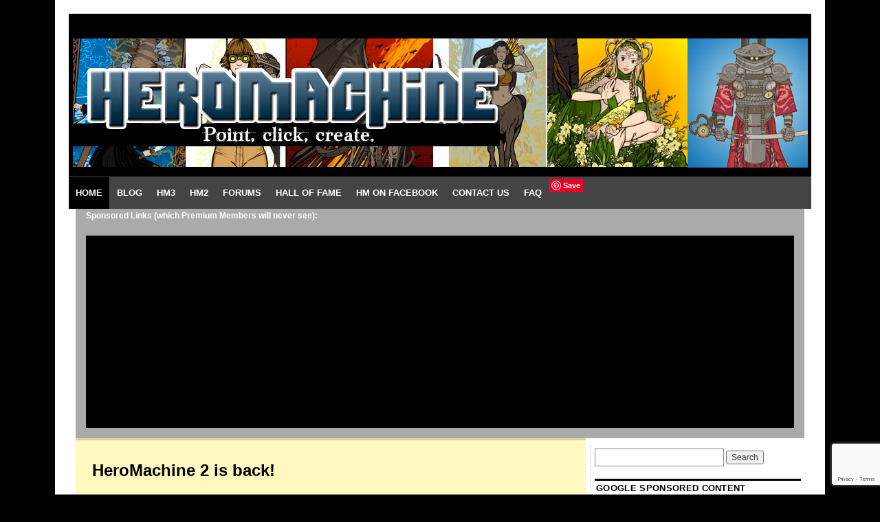

--- FILE ---
content_type: text/html; charset=UTF-8
request_url: https://www.heromachine.com/
body_size: 22566
content:
<!DOCTYPE html>
<!--[if IE 6]>
<html id="ie6" lang="en-US">
<![endif]-->
<!--[if IE 8]>
<html id="ie8" lang="en-US">
<![endif]-->
<!--[if (!IE)]><!-->
<html lang="en-US">
<!--<![endif]-->

<head><style>img.lazy{min-height:1px}</style><link href="https://www.heromachine.com/wp-content/plugins/w3-total-cache/pub/js/lazyload.min.js" as="script">
<!-- Google Analytics Code -->
<script type="text/javascript">
  var _gaq = _gaq || [];
  _gaq.push(['_setAccount', 'UA-34483098-1']);
  _gaq.push(['_trackPageview']);

  (function() {
    var ga = document.createElement('script'); ga.type = 'text/javascript'; ga.async = true;
    ga.src = ('https:' == document.location.protocol ? 'https://ssl' : 'http://www') + '.google-analytics.com/ga.js';
    var s = document.getElementsByTagName('script')[0]; s.parentNode.insertBefore(ga, s);
  })();
</script>
<meta charset="UTF-8" />
<title>HeroMachine Character Portrait Creator | Create your own super-hero, sci-fi, or fantasy character sketch</title>
<link rel="profile" href="http://gmpg.org/xfn/11" />
<link rel="pingback" href="https://www.heromachine.com/xmlrpc.php" />
<script type="text/javascript" id="nsgpt" src="//cdn.nsstatic.net/ns/heromachine.com.js" async="true"></script>
<script
    type="text/javascript"
    async defer
    src="//assets.pinterest.com/js/pinit.js"
></script>
<script src="https://unpkg.com/@ruffle-rs/ruffle"></script>
<meta name='robots' content='max-image-preview:large' />
	<style>img:is([sizes="auto" i], [sizes^="auto," i]) { contain-intrinsic-size: 3000px 1500px }</style>
	
            <script data-no-defer="1" data-ezscrex="false" data-cfasync="false" data-pagespeed-no-defer data-cookieconsent="ignore">
                var ctPublicFunctions = {"_ajax_nonce":"0dacc48767","_rest_nonce":"0e638d6fda","_ajax_url":"\/wp-admin\/admin-ajax.php","_rest_url":"https:\/\/www.heromachine.com\/wp-json\/","data__cookies_type":"none","data__ajax_type":"rest","data__bot_detector_enabled":"1","data__frontend_data_log_enabled":1,"text__wait_for_decoding":"Decoding the contact data, let us a few seconds to finish. Anti-Spam by CleanTalk","cookiePrefix":"","wprocket_detected":false,"host_url":"www.heromachine.com"}
            </script>
        
            <script data-no-defer="1" data-ezscrex="false" data-cfasync="false" data-pagespeed-no-defer data-cookieconsent="ignore">
                var ctPublic = {"_ajax_nonce":"0dacc48767","settings__forms__check_internal":"0","settings__forms__check_external":"0","settings__forms__force_protection":0,"settings__forms__search_test":"1","settings__data__bot_detector_enabled":"1","settings__comments__form_decoration":0,"settings__sfw__anti_crawler":0,"blog_home":"https:\/\/www.heromachine.com\/","pixel__setting":"3","pixel__enabled":true,"pixel__url":"https:\/\/moderate11-v4.cleantalk.org\/pixel\/0f25c0fc2110089b7b0022bc48a60810.gif","data__email_check_before_post":"1","data__email_check_exist_post":1,"data__cookies_type":"none","data__key_is_ok":true,"data__visible_fields_required":true,"wl_brandname":"Anti-Spam by CleanTalk","wl_brandname_short":"CleanTalk","ct_checkjs_key":"f6eaf4972a573900db3e4dc1bad427d6366d21688b75a77fd2e23f04530d024e","emailEncoderPassKey":"dc52d410cff859904d0cfd969b6bcd81","bot_detector_forms_excluded":"W10=","advancedCacheExists":true,"varnishCacheExists":false,"wc_ajax_add_to_cart":false,"theRealPerson":{"phrases":{"trpHeading":"The Real Person Badge!","trpContent1":"The commenter acts as a real person and verified as not a bot.","trpContent2":"Passed all tests against spam bots. Anti-Spam by CleanTalk.","trpContentLearnMore":"Learn more"},"trpContentLink":"https:\/\/cleantalk.org\/the-real-person?utm_id=&amp;utm_term=&amp;utm_source=admin_side&amp;utm_medium=trp_badge&amp;utm_content=trp_badge_link_click&amp;utm_campaign=apbct_links","imgPersonUrl":"https:\/\/www.heromachine.com\/wp-content\/plugins\/cleantalk-spam-protect\/css\/images\/real_user.svg","imgShieldUrl":"https:\/\/www.heromachine.com\/wp-content\/plugins\/cleantalk-spam-protect\/css\/images\/shield.svg"}}
            </script>
        <link rel='dns-prefetch' href='//moderate.cleantalk.org' />
<link rel="alternate" type="application/rss+xml" title="HeroMachine Character Portrait Creator &raquo; Feed" href="https://www.heromachine.com/feed/" />
<script type="text/javascript">
/* <![CDATA[ */
window._wpemojiSettings = {"baseUrl":"https:\/\/s.w.org\/images\/core\/emoji\/15.0.3\/72x72\/","ext":".png","svgUrl":"https:\/\/s.w.org\/images\/core\/emoji\/15.0.3\/svg\/","svgExt":".svg","source":{"wpemoji":"https:\/\/www.heromachine.com\/wp-includes\/js\/wp-emoji.js?ver=b16fdf30b5f5373f4cdcfcf4c78679b4","twemoji":"https:\/\/www.heromachine.com\/wp-includes\/js\/twemoji.js?ver=b16fdf30b5f5373f4cdcfcf4c78679b4"}};
/**
 * @output wp-includes/js/wp-emoji-loader.js
 */

/**
 * Emoji Settings as exported in PHP via _print_emoji_detection_script().
 * @typedef WPEmojiSettings
 * @type {object}
 * @property {?object} source
 * @property {?string} source.concatemoji
 * @property {?string} source.twemoji
 * @property {?string} source.wpemoji
 * @property {?boolean} DOMReady
 * @property {?Function} readyCallback
 */

/**
 * Support tests.
 * @typedef SupportTests
 * @type {object}
 * @property {?boolean} flag
 * @property {?boolean} emoji
 */

/**
 * IIFE to detect emoji support and load Twemoji if needed.
 *
 * @param {Window} window
 * @param {Document} document
 * @param {WPEmojiSettings} settings
 */
( function wpEmojiLoader( window, document, settings ) {
	if ( typeof Promise === 'undefined' ) {
		return;
	}

	var sessionStorageKey = 'wpEmojiSettingsSupports';
	var tests = [ 'flag', 'emoji' ];

	/**
	 * Checks whether the browser supports offloading to a Worker.
	 *
	 * @since 6.3.0
	 *
	 * @private
	 *
	 * @returns {boolean}
	 */
	function supportsWorkerOffloading() {
		return (
			typeof Worker !== 'undefined' &&
			typeof OffscreenCanvas !== 'undefined' &&
			typeof URL !== 'undefined' &&
			URL.createObjectURL &&
			typeof Blob !== 'undefined'
		);
	}

	/**
	 * @typedef SessionSupportTests
	 * @type {object}
	 * @property {number} timestamp
	 * @property {SupportTests} supportTests
	 */

	/**
	 * Get support tests from session.
	 *
	 * @since 6.3.0
	 *
	 * @private
	 *
	 * @returns {?SupportTests} Support tests, or null if not set or older than 1 week.
	 */
	function getSessionSupportTests() {
		try {
			/** @type {SessionSupportTests} */
			var item = JSON.parse(
				sessionStorage.getItem( sessionStorageKey )
			);
			if (
				typeof item === 'object' &&
				typeof item.timestamp === 'number' &&
				new Date().valueOf() < item.timestamp + 604800 && // Note: Number is a week in seconds.
				typeof item.supportTests === 'object'
			) {
				return item.supportTests;
			}
		} catch ( e ) {}
		return null;
	}

	/**
	 * Persist the supports in session storage.
	 *
	 * @since 6.3.0
	 *
	 * @private
	 *
	 * @param {SupportTests} supportTests Support tests.
	 */
	function setSessionSupportTests( supportTests ) {
		try {
			/** @type {SessionSupportTests} */
			var item = {
				supportTests: supportTests,
				timestamp: new Date().valueOf()
			};

			sessionStorage.setItem(
				sessionStorageKey,
				JSON.stringify( item )
			);
		} catch ( e ) {}
	}

	/**
	 * Checks if two sets of Emoji characters render the same visually.
	 *
	 * This function may be serialized to run in a Worker. Therefore, it cannot refer to variables from the containing
	 * scope. Everything must be passed by parameters.
	 *
	 * @since 4.9.0
	 *
	 * @private
	 *
	 * @param {CanvasRenderingContext2D} context 2D Context.
	 * @param {string} set1 Set of Emoji to test.
	 * @param {string} set2 Set of Emoji to test.
	 *
	 * @return {boolean} True if the two sets render the same.
	 */
	function emojiSetsRenderIdentically( context, set1, set2 ) {
		// Cleanup from previous test.
		context.clearRect( 0, 0, context.canvas.width, context.canvas.height );
		context.fillText( set1, 0, 0 );
		var rendered1 = new Uint32Array(
			context.getImageData(
				0,
				0,
				context.canvas.width,
				context.canvas.height
			).data
		);

		// Cleanup from previous test.
		context.clearRect( 0, 0, context.canvas.width, context.canvas.height );
		context.fillText( set2, 0, 0 );
		var rendered2 = new Uint32Array(
			context.getImageData(
				0,
				0,
				context.canvas.width,
				context.canvas.height
			).data
		);

		return rendered1.every( function ( rendered2Data, index ) {
			return rendered2Data === rendered2[ index ];
		} );
	}

	/**
	 * Determines if the browser properly renders Emoji that Twemoji can supplement.
	 *
	 * This function may be serialized to run in a Worker. Therefore, it cannot refer to variables from the containing
	 * scope. Everything must be passed by parameters.
	 *
	 * @since 4.2.0
	 *
	 * @private
	 *
	 * @param {CanvasRenderingContext2D} context 2D Context.
	 * @param {string} type Whether to test for support of "flag" or "emoji".
	 * @param {Function} emojiSetsRenderIdentically Reference to emojiSetsRenderIdentically function, needed due to minification.
	 *
	 * @return {boolean} True if the browser can render emoji, false if it cannot.
	 */
	function browserSupportsEmoji( context, type, emojiSetsRenderIdentically ) {
		var isIdentical;

		switch ( type ) {
			case 'flag':
				/*
				 * Test for Transgender flag compatibility. Added in Unicode 13.
				 *
				 * To test for support, we try to render it, and compare the rendering to how it would look if
				 * the browser doesn't render it correctly (white flag emoji + transgender symbol).
				 */
				isIdentical = emojiSetsRenderIdentically(
					context,
					'\uD83C\uDFF3\uFE0F\u200D\u26A7\uFE0F', // as a zero-width joiner sequence
					'\uD83C\uDFF3\uFE0F\u200B\u26A7\uFE0F' // separated by a zero-width space
				);

				if ( isIdentical ) {
					return false;
				}

				/*
				 * Test for UN flag compatibility. This is the least supported of the letter locale flags,
				 * so gives us an easy test for full support.
				 *
				 * To test for support, we try to render it, and compare the rendering to how it would look if
				 * the browser doesn't render it correctly ([U] + [N]).
				 */
				isIdentical = emojiSetsRenderIdentically(
					context,
					'\uD83C\uDDFA\uD83C\uDDF3', // as the sequence of two code points
					'\uD83C\uDDFA\u200B\uD83C\uDDF3' // as the two code points separated by a zero-width space
				);

				if ( isIdentical ) {
					return false;
				}

				/*
				 * Test for English flag compatibility. England is a country in the United Kingdom, it
				 * does not have a two letter locale code but rather a five letter sub-division code.
				 *
				 * To test for support, we try to render it, and compare the rendering to how it would look if
				 * the browser doesn't render it correctly (black flag emoji + [G] + [B] + [E] + [N] + [G]).
				 */
				isIdentical = emojiSetsRenderIdentically(
					context,
					// as the flag sequence
					'\uD83C\uDFF4\uDB40\uDC67\uDB40\uDC62\uDB40\uDC65\uDB40\uDC6E\uDB40\uDC67\uDB40\uDC7F',
					// with each code point separated by a zero-width space
					'\uD83C\uDFF4\u200B\uDB40\uDC67\u200B\uDB40\uDC62\u200B\uDB40\uDC65\u200B\uDB40\uDC6E\u200B\uDB40\uDC67\u200B\uDB40\uDC7F'
				);

				return ! isIdentical;
			case 'emoji':
				/*
				 * Four and twenty blackbirds baked in a pie.
				 *
				 * To test for Emoji 15.0 support, try to render a new emoji: Blackbird.
				 *
				 * The Blackbird is a ZWJ sequence combining 🐦 Bird and ⬛ large black square.,
				 *
				 * 0x1F426 (\uD83D\uDC26) == Bird
				 * 0x200D == Zero-Width Joiner (ZWJ) that links the code points for the new emoji or
				 * 0x200B == Zero-Width Space (ZWS) that is rendered for clients not supporting the new emoji.
				 * 0x2B1B == Large Black Square
				 *
				 * When updating this test for future Emoji releases, ensure that individual emoji that make up the
				 * sequence come from older emoji standards.
				 */
				isIdentical = emojiSetsRenderIdentically(
					context,
					'\uD83D\uDC26\u200D\u2B1B', // as the zero-width joiner sequence
					'\uD83D\uDC26\u200B\u2B1B' // separated by a zero-width space
				);

				return ! isIdentical;
		}

		return false;
	}

	/**
	 * Checks emoji support tests.
	 *
	 * This function may be serialized to run in a Worker. Therefore, it cannot refer to variables from the containing
	 * scope. Everything must be passed by parameters.
	 *
	 * @since 6.3.0
	 *
	 * @private
	 *
	 * @param {string[]} tests Tests.
	 * @param {Function} browserSupportsEmoji Reference to browserSupportsEmoji function, needed due to minification.
	 * @param {Function} emojiSetsRenderIdentically Reference to emojiSetsRenderIdentically function, needed due to minification.
	 *
	 * @return {SupportTests} Support tests.
	 */
	function testEmojiSupports( tests, browserSupportsEmoji, emojiSetsRenderIdentically ) {
		var canvas;
		if (
			typeof WorkerGlobalScope !== 'undefined' &&
			self instanceof WorkerGlobalScope
		) {
			canvas = new OffscreenCanvas( 300, 150 ); // Dimensions are default for HTMLCanvasElement.
		} else {
			canvas = document.createElement( 'canvas' );
		}

		var context = canvas.getContext( '2d', { willReadFrequently: true } );

		/*
		 * Chrome on OS X added native emoji rendering in M41. Unfortunately,
		 * it doesn't work when the font is bolder than 500 weight. So, we
		 * check for bold rendering support to avoid invisible emoji in Chrome.
		 */
		context.textBaseline = 'top';
		context.font = '600 32px Arial';

		var supports = {};
		tests.forEach( function ( test ) {
			supports[ test ] = browserSupportsEmoji( context, test, emojiSetsRenderIdentically );
		} );
		return supports;
	}

	/**
	 * Adds a script to the head of the document.
	 *
	 * @ignore
	 *
	 * @since 4.2.0
	 *
	 * @param {string} src The url where the script is located.
	 *
	 * @return {void}
	 */
	function addScript( src ) {
		var script = document.createElement( 'script' );
		script.src = src;
		script.defer = true;
		document.head.appendChild( script );
	}

	settings.supports = {
		everything: true,
		everythingExceptFlag: true
	};

	// Create a promise for DOMContentLoaded since the worker logic may finish after the event has fired.
	var domReadyPromise = new Promise( function ( resolve ) {
		document.addEventListener( 'DOMContentLoaded', resolve, {
			once: true
		} );
	} );

	// Obtain the emoji support from the browser, asynchronously when possible.
	new Promise( function ( resolve ) {
		var supportTests = getSessionSupportTests();
		if ( supportTests ) {
			resolve( supportTests );
			return;
		}

		if ( supportsWorkerOffloading() ) {
			try {
				// Note that the functions are being passed as arguments due to minification.
				var workerScript =
					'postMessage(' +
					testEmojiSupports.toString() +
					'(' +
					[
						JSON.stringify( tests ),
						browserSupportsEmoji.toString(),
						emojiSetsRenderIdentically.toString()
					].join( ',' ) +
					'));';
				var blob = new Blob( [ workerScript ], {
					type: 'text/javascript'
				} );
				var worker = new Worker( URL.createObjectURL( blob ), { name: 'wpTestEmojiSupports' } );
				worker.onmessage = function ( event ) {
					supportTests = event.data;
					setSessionSupportTests( supportTests );
					worker.terminate();
					resolve( supportTests );
				};
				return;
			} catch ( e ) {}
		}

		supportTests = testEmojiSupports( tests, browserSupportsEmoji, emojiSetsRenderIdentically );
		setSessionSupportTests( supportTests );
		resolve( supportTests );
	} )
		// Once the browser emoji support has been obtained from the session, finalize the settings.
		.then( function ( supportTests ) {
			/*
			 * Tests the browser support for flag emojis and other emojis, and adjusts the
			 * support settings accordingly.
			 */
			for ( var test in supportTests ) {
				settings.supports[ test ] = supportTests[ test ];

				settings.supports.everything =
					settings.supports.everything && settings.supports[ test ];

				if ( 'flag' !== test ) {
					settings.supports.everythingExceptFlag =
						settings.supports.everythingExceptFlag &&
						settings.supports[ test ];
				}
			}

			settings.supports.everythingExceptFlag =
				settings.supports.everythingExceptFlag &&
				! settings.supports.flag;

			// Sets DOMReady to false and assigns a ready function to settings.
			settings.DOMReady = false;
			settings.readyCallback = function () {
				settings.DOMReady = true;
			};
		} )
		.then( function () {
			return domReadyPromise;
		} )
		.then( function () {
			// When the browser can not render everything we need to load a polyfill.
			if ( ! settings.supports.everything ) {
				settings.readyCallback();

				var src = settings.source || {};

				if ( src.concatemoji ) {
					addScript( src.concatemoji );
				} else if ( src.wpemoji && src.twemoji ) {
					addScript( src.twemoji );
					addScript( src.wpemoji );
				}
			}
		} );
} )( window, document, window._wpemojiSettings );

/* ]]> */
</script>
<style id='wp-emoji-styles-inline-css' type='text/css'>

	img.wp-smiley, img.emoji {
		display: inline !important;
		border: none !important;
		box-shadow: none !important;
		height: 1em !important;
		width: 1em !important;
		margin: 0 0.07em !important;
		vertical-align: -0.1em !important;
		background: none !important;
		padding: 0 !important;
	}
</style>
<link rel='stylesheet' id='wp-block-library-css' href='https://www.heromachine.com/wp-includes/css/dist/block-library/style.css?ver=b16fdf30b5f5373f4cdcfcf4c78679b4' type='text/css' media='all' />
<style id='classic-theme-styles-inline-css' type='text/css'>
/**
 * These rules are needed for backwards compatibility.
 * They should match the button element rules in the base theme.json file.
 */
.wp-block-button__link {
	color: #ffffff;
	background-color: #32373c;
	border-radius: 9999px; /* 100% causes an oval, but any explicit but really high value retains the pill shape. */

	/* This needs a low specificity so it won't override the rules from the button element if defined in theme.json. */
	box-shadow: none;
	text-decoration: none;

	/* The extra 2px are added to size solids the same as the outline versions.*/
	padding: calc(0.667em + 2px) calc(1.333em + 2px);

	font-size: 1.125em;
}

.wp-block-file__button {
	background: #32373c;
	color: #ffffff;
	text-decoration: none;
}

</style>
<style id='global-styles-inline-css' type='text/css'>
:root{--wp--preset--aspect-ratio--square: 1;--wp--preset--aspect-ratio--4-3: 4/3;--wp--preset--aspect-ratio--3-4: 3/4;--wp--preset--aspect-ratio--3-2: 3/2;--wp--preset--aspect-ratio--2-3: 2/3;--wp--preset--aspect-ratio--16-9: 16/9;--wp--preset--aspect-ratio--9-16: 9/16;--wp--preset--color--black: #000000;--wp--preset--color--cyan-bluish-gray: #abb8c3;--wp--preset--color--white: #ffffff;--wp--preset--color--pale-pink: #f78da7;--wp--preset--color--vivid-red: #cf2e2e;--wp--preset--color--luminous-vivid-orange: #ff6900;--wp--preset--color--luminous-vivid-amber: #fcb900;--wp--preset--color--light-green-cyan: #7bdcb5;--wp--preset--color--vivid-green-cyan: #00d084;--wp--preset--color--pale-cyan-blue: #8ed1fc;--wp--preset--color--vivid-cyan-blue: #0693e3;--wp--preset--color--vivid-purple: #9b51e0;--wp--preset--gradient--vivid-cyan-blue-to-vivid-purple: linear-gradient(135deg,rgba(6,147,227,1) 0%,rgb(155,81,224) 100%);--wp--preset--gradient--light-green-cyan-to-vivid-green-cyan: linear-gradient(135deg,rgb(122,220,180) 0%,rgb(0,208,130) 100%);--wp--preset--gradient--luminous-vivid-amber-to-luminous-vivid-orange: linear-gradient(135deg,rgba(252,185,0,1) 0%,rgba(255,105,0,1) 100%);--wp--preset--gradient--luminous-vivid-orange-to-vivid-red: linear-gradient(135deg,rgba(255,105,0,1) 0%,rgb(207,46,46) 100%);--wp--preset--gradient--very-light-gray-to-cyan-bluish-gray: linear-gradient(135deg,rgb(238,238,238) 0%,rgb(169,184,195) 100%);--wp--preset--gradient--cool-to-warm-spectrum: linear-gradient(135deg,rgb(74,234,220) 0%,rgb(151,120,209) 20%,rgb(207,42,186) 40%,rgb(238,44,130) 60%,rgb(251,105,98) 80%,rgb(254,248,76) 100%);--wp--preset--gradient--blush-light-purple: linear-gradient(135deg,rgb(255,206,236) 0%,rgb(152,150,240) 100%);--wp--preset--gradient--blush-bordeaux: linear-gradient(135deg,rgb(254,205,165) 0%,rgb(254,45,45) 50%,rgb(107,0,62) 100%);--wp--preset--gradient--luminous-dusk: linear-gradient(135deg,rgb(255,203,112) 0%,rgb(199,81,192) 50%,rgb(65,88,208) 100%);--wp--preset--gradient--pale-ocean: linear-gradient(135deg,rgb(255,245,203) 0%,rgb(182,227,212) 50%,rgb(51,167,181) 100%);--wp--preset--gradient--electric-grass: linear-gradient(135deg,rgb(202,248,128) 0%,rgb(113,206,126) 100%);--wp--preset--gradient--midnight: linear-gradient(135deg,rgb(2,3,129) 0%,rgb(40,116,252) 100%);--wp--preset--font-size--small: 13px;--wp--preset--font-size--medium: 20px;--wp--preset--font-size--large: 36px;--wp--preset--font-size--x-large: 42px;--wp--preset--spacing--20: 0.44rem;--wp--preset--spacing--30: 0.67rem;--wp--preset--spacing--40: 1rem;--wp--preset--spacing--50: 1.5rem;--wp--preset--spacing--60: 2.25rem;--wp--preset--spacing--70: 3.38rem;--wp--preset--spacing--80: 5.06rem;--wp--preset--shadow--natural: 6px 6px 9px rgba(0, 0, 0, 0.2);--wp--preset--shadow--deep: 12px 12px 50px rgba(0, 0, 0, 0.4);--wp--preset--shadow--sharp: 6px 6px 0px rgba(0, 0, 0, 0.2);--wp--preset--shadow--outlined: 6px 6px 0px -3px rgba(255, 255, 255, 1), 6px 6px rgba(0, 0, 0, 1);--wp--preset--shadow--crisp: 6px 6px 0px rgba(0, 0, 0, 1);}:where(.is-layout-flex){gap: 0.5em;}:where(.is-layout-grid){gap: 0.5em;}body .is-layout-flex{display: flex;}.is-layout-flex{flex-wrap: wrap;align-items: center;}.is-layout-flex > :is(*, div){margin: 0;}body .is-layout-grid{display: grid;}.is-layout-grid > :is(*, div){margin: 0;}:where(.wp-block-columns.is-layout-flex){gap: 2em;}:where(.wp-block-columns.is-layout-grid){gap: 2em;}:where(.wp-block-post-template.is-layout-flex){gap: 1.25em;}:where(.wp-block-post-template.is-layout-grid){gap: 1.25em;}.has-black-color{color: var(--wp--preset--color--black) !important;}.has-cyan-bluish-gray-color{color: var(--wp--preset--color--cyan-bluish-gray) !important;}.has-white-color{color: var(--wp--preset--color--white) !important;}.has-pale-pink-color{color: var(--wp--preset--color--pale-pink) !important;}.has-vivid-red-color{color: var(--wp--preset--color--vivid-red) !important;}.has-luminous-vivid-orange-color{color: var(--wp--preset--color--luminous-vivid-orange) !important;}.has-luminous-vivid-amber-color{color: var(--wp--preset--color--luminous-vivid-amber) !important;}.has-light-green-cyan-color{color: var(--wp--preset--color--light-green-cyan) !important;}.has-vivid-green-cyan-color{color: var(--wp--preset--color--vivid-green-cyan) !important;}.has-pale-cyan-blue-color{color: var(--wp--preset--color--pale-cyan-blue) !important;}.has-vivid-cyan-blue-color{color: var(--wp--preset--color--vivid-cyan-blue) !important;}.has-vivid-purple-color{color: var(--wp--preset--color--vivid-purple) !important;}.has-black-background-color{background-color: var(--wp--preset--color--black) !important;}.has-cyan-bluish-gray-background-color{background-color: var(--wp--preset--color--cyan-bluish-gray) !important;}.has-white-background-color{background-color: var(--wp--preset--color--white) !important;}.has-pale-pink-background-color{background-color: var(--wp--preset--color--pale-pink) !important;}.has-vivid-red-background-color{background-color: var(--wp--preset--color--vivid-red) !important;}.has-luminous-vivid-orange-background-color{background-color: var(--wp--preset--color--luminous-vivid-orange) !important;}.has-luminous-vivid-amber-background-color{background-color: var(--wp--preset--color--luminous-vivid-amber) !important;}.has-light-green-cyan-background-color{background-color: var(--wp--preset--color--light-green-cyan) !important;}.has-vivid-green-cyan-background-color{background-color: var(--wp--preset--color--vivid-green-cyan) !important;}.has-pale-cyan-blue-background-color{background-color: var(--wp--preset--color--pale-cyan-blue) !important;}.has-vivid-cyan-blue-background-color{background-color: var(--wp--preset--color--vivid-cyan-blue) !important;}.has-vivid-purple-background-color{background-color: var(--wp--preset--color--vivid-purple) !important;}.has-black-border-color{border-color: var(--wp--preset--color--black) !important;}.has-cyan-bluish-gray-border-color{border-color: var(--wp--preset--color--cyan-bluish-gray) !important;}.has-white-border-color{border-color: var(--wp--preset--color--white) !important;}.has-pale-pink-border-color{border-color: var(--wp--preset--color--pale-pink) !important;}.has-vivid-red-border-color{border-color: var(--wp--preset--color--vivid-red) !important;}.has-luminous-vivid-orange-border-color{border-color: var(--wp--preset--color--luminous-vivid-orange) !important;}.has-luminous-vivid-amber-border-color{border-color: var(--wp--preset--color--luminous-vivid-amber) !important;}.has-light-green-cyan-border-color{border-color: var(--wp--preset--color--light-green-cyan) !important;}.has-vivid-green-cyan-border-color{border-color: var(--wp--preset--color--vivid-green-cyan) !important;}.has-pale-cyan-blue-border-color{border-color: var(--wp--preset--color--pale-cyan-blue) !important;}.has-vivid-cyan-blue-border-color{border-color: var(--wp--preset--color--vivid-cyan-blue) !important;}.has-vivid-purple-border-color{border-color: var(--wp--preset--color--vivid-purple) !important;}.has-vivid-cyan-blue-to-vivid-purple-gradient-background{background: var(--wp--preset--gradient--vivid-cyan-blue-to-vivid-purple) !important;}.has-light-green-cyan-to-vivid-green-cyan-gradient-background{background: var(--wp--preset--gradient--light-green-cyan-to-vivid-green-cyan) !important;}.has-luminous-vivid-amber-to-luminous-vivid-orange-gradient-background{background: var(--wp--preset--gradient--luminous-vivid-amber-to-luminous-vivid-orange) !important;}.has-luminous-vivid-orange-to-vivid-red-gradient-background{background: var(--wp--preset--gradient--luminous-vivid-orange-to-vivid-red) !important;}.has-very-light-gray-to-cyan-bluish-gray-gradient-background{background: var(--wp--preset--gradient--very-light-gray-to-cyan-bluish-gray) !important;}.has-cool-to-warm-spectrum-gradient-background{background: var(--wp--preset--gradient--cool-to-warm-spectrum) !important;}.has-blush-light-purple-gradient-background{background: var(--wp--preset--gradient--blush-light-purple) !important;}.has-blush-bordeaux-gradient-background{background: var(--wp--preset--gradient--blush-bordeaux) !important;}.has-luminous-dusk-gradient-background{background: var(--wp--preset--gradient--luminous-dusk) !important;}.has-pale-ocean-gradient-background{background: var(--wp--preset--gradient--pale-ocean) !important;}.has-electric-grass-gradient-background{background: var(--wp--preset--gradient--electric-grass) !important;}.has-midnight-gradient-background{background: var(--wp--preset--gradient--midnight) !important;}.has-small-font-size{font-size: var(--wp--preset--font-size--small) !important;}.has-medium-font-size{font-size: var(--wp--preset--font-size--medium) !important;}.has-large-font-size{font-size: var(--wp--preset--font-size--large) !important;}.has-x-large-font-size{font-size: var(--wp--preset--font-size--x-large) !important;}
:where(.wp-block-post-template.is-layout-flex){gap: 1.25em;}:where(.wp-block-post-template.is-layout-grid){gap: 1.25em;}
:where(.wp-block-columns.is-layout-flex){gap: 2em;}:where(.wp-block-columns.is-layout-grid){gap: 2em;}
:root :where(.wp-block-pullquote){font-size: 1.5em;line-height: 1.6;}
</style>
<link rel='stylesheet' id='bbp-default-css' href='https://www.heromachine.com/wp-content/themes/coraline-heromachine/css/bbpress.css?ver=1768527511' type='text/css' media='all' />
<link rel='stylesheet' id='forum_list_widget_styles-css' href='https://www.heromachine.com/wp-content/plugins/better-forum-list-widget/css/style.css?ver=b16fdf30b5f5373f4cdcfcf4c78679b4' type='text/css' media='all' />
<link rel='stylesheet' id='ct_public_css-css' href='https://www.heromachine.com/wp-content/plugins/cleantalk-spam-protect/css/cleantalk-public.min.css?ver=6.50.1' type='text/css' media='all' />
<link rel='stylesheet' id='ct_email_decoder_css-css' href='https://www.heromachine.com/wp-content/plugins/cleantalk-spam-protect/css/cleantalk-email-decoder.min.css?ver=6.50.1' type='text/css' media='all' />
<link rel='stylesheet' id='ct_trp_public-css' href='https://www.heromachine.com/wp-content/plugins/cleantalk-spam-protect/css/cleantalk-trp.min.css?ver=6.50.1' type='text/css' media='all' />
<link rel='stylesheet' id='contact-form-7-css' href='https://www.heromachine.com/wp-content/plugins/contact-form-7/includes/css/styles.css?ver=6.0.4' type='text/css' media='all' />
<link rel='stylesheet' id='style_login_widget-css' href='https://www.heromachine.com/wp-content/plugins/login-sidebar-widget/css/style_login_widget.css?ver=b16fdf30b5f5373f4cdcfcf4c78679b4' type='text/css' media='all' />
<link rel='stylesheet' id='coraline-css' href='https://www.heromachine.com/wp-content/themes/coraline-heromachine/style.css?ver=b16fdf30b5f5373f4cdcfcf4c78679b4' type='text/css' media='all' />
<style id='akismet-widget-style-inline-css' type='text/css'>

			.a-stats {
				--akismet-color-mid-green: #357b49;
				--akismet-color-white: #fff;
				--akismet-color-light-grey: #f6f7f7;

				max-width: 350px;
				width: auto;
			}

			.a-stats * {
				all: unset;
				box-sizing: border-box;
			}

			.a-stats strong {
				font-weight: 600;
			}

			.a-stats a.a-stats__link,
			.a-stats a.a-stats__link:visited,
			.a-stats a.a-stats__link:active {
				background: var(--akismet-color-mid-green);
				border: none;
				box-shadow: none;
				border-radius: 8px;
				color: var(--akismet-color-white);
				cursor: pointer;
				display: block;
				font-family: -apple-system, BlinkMacSystemFont, 'Segoe UI', 'Roboto', 'Oxygen-Sans', 'Ubuntu', 'Cantarell', 'Helvetica Neue', sans-serif;
				font-weight: 500;
				padding: 12px;
				text-align: center;
				text-decoration: none;
				transition: all 0.2s ease;
			}

			/* Extra specificity to deal with TwentyTwentyOne focus style */
			.widget .a-stats a.a-stats__link:focus {
				background: var(--akismet-color-mid-green);
				color: var(--akismet-color-white);
				text-decoration: none;
			}

			.a-stats a.a-stats__link:hover {
				filter: brightness(110%);
				box-shadow: 0 4px 12px rgba(0, 0, 0, 0.06), 0 0 2px rgba(0, 0, 0, 0.16);
			}

			.a-stats .count {
				color: var(--akismet-color-white);
				display: block;
				font-size: 1.5em;
				line-height: 1.4;
				padding: 0 13px;
				white-space: nowrap;
			}
		
</style>
<link rel='stylesheet' id='ws-plugin--s2member-css' href='https://www.heromachine.com/wp-content/plugins/s2member/s2member-o.php?ws_plugin__s2member_css=1&#038;qcABC=1&#038;ver=250214-660284492' type='text/css' media='all' />
<script type="text/javascript" src="https://www.heromachine.com/wp-content/plugins/quote-comments/quote-comments.js?ver=1.0" id="quote_comments_js-js"></script>
<script type="text/javascript" data-pagespeed-no-defer src="https://www.heromachine.com/wp-content/plugins/cleantalk-spam-protect/js/apbct-public-bundle.min.js?ver=6.50.1" id="ct_public_functions-js"></script>
<script type="text/javascript" src="https://moderate.cleantalk.org/ct-bot-detector-wrapper.js?ver=6.50.1" id="ct_bot_detector-js" defer="defer" data-wp-strategy="defer"></script>
<script type="text/javascript" src="https://www.heromachine.com/wp-includes/js/jquery/jquery.js?ver=3.7.1" id="jquery-core-js"></script>
<script type="text/javascript" src="https://www.heromachine.com/wp-includes/js/jquery/jquery-migrate.js?ver=3.4.1" id="jquery-migrate-js"></script>
<script type="text/javascript" src="https://www.heromachine.com/wp-content/plugins/login-sidebar-widget/js/jquery.validate.min.js?ver=b16fdf30b5f5373f4cdcfcf4c78679b4" id="jquery.validate.min-js"></script>
<script type="text/javascript" src="https://www.heromachine.com/wp-content/plugins/login-sidebar-widget/js/additional-methods.js?ver=b16fdf30b5f5373f4cdcfcf4c78679b4" id="additional-methods-js"></script>
<link rel="https://api.w.org/" href="https://www.heromachine.com/wp-json/" /><link rel="EditURI" type="application/rsd+xml" title="RSD" href="https://www.heromachine.com/xmlrpc.php?rsd" />

<style></style>
<script type="text/javascript">
    /* <![CDATA[ */
    var gdbxRender_Data = { run_attachments: true, run_quote: false, run_bbcodes: true, run_bbcodes_toolbar: false, wp_editor: true, wp_version: 67, last_cookie: 1768529311, bbpress_version: 26, text_are_you_sure: "Are you sure? Operation is not reversible.", now: 1768527511, validate_attachments: true, max_files: 4, max_size: 3072000, allowed_extensions: "jpg jpeg jpe gif png txt asc c cc h srt", text_file_size: "File size", text_file_type: "File type", text_file_validation: "This file is not valid!", text_file_remove: "Remove this file" };
    /* ]]> */
</script>

                <style type="text/css">
            #wpadminbar #wp-admin-bar-gdbb-toolbar .ab-icon:before {
                content: "\f308";
                top: 1px;
            }

            @media screen and ( max-width: 782px ) {
                #wpadminbar li#wp-admin-bar-gdbb-toolbar {
                    display: block;
                }
            }
        </style>
    	<style type="text/css">
			#site-title,
		#site-description {
			position: absolute;
			left: -9000px;
		}
		</style>
	</head>

<body class="home blog two-column content-sidebar">
<!-- user not logged in --><div id="container" class="hfeed contain">
		<div id="header">
		<div id="masthead" role="banner">
						<h1 id="site-title">
				<span>
					<a href="https://www.heromachine.com/" title="HeroMachine Character Portrait Creator" rel="home">HeroMachine Character Portrait Creator</a>
				</span>
			</h1>
			<div id="site-description">Create your own super-hero, sci-fi, or fantasy character sketch</div>
		</div><!-- #masthead -->

		<div id="branding">
						<a href="https://www.heromachine.com/">
									<img class="lazy" src="data:image/svg+xml,%3Csvg%20xmlns='http://www.w3.org/2000/svg'%20viewBox='0%200%201080%20198'%3E%3C/svg%3E" data-src="https://www.heromachine.com/wp-content/uploads/2014/09/banner-newad2.jpg" width="1080" height="198" alt="" />
							</a>
					</div><!-- #branding -->
		<div id="access" role="navigation">
		  			<div class="skip-link screen-reader-text"><a href="#content" title="Skip to content">Skip to content</a></div>
						<div class="menu-header"><ul id="menu-header-main-navigation" class="menu"><li id="menu-item-103177" class="menu-item menu-item-type-custom menu-item-object-custom current-menu-item current_page_item menu-item-home menu-item-103177"><a href="http://www.heromachine.com" aria-current="page">Home</a></li>
<li id="menu-item-1069885" class="menu-item menu-item-type-custom menu-item-object-custom menu-item-1069885"><a href="/blog">Blog</a></li>
<li id="menu-item-103041" class="menu-item menu-item-type-custom menu-item-object-custom menu-item-103041"><a href="http://www.heromachine.com/heromachine-3-lab/">HM3</a></li>
<li id="menu-item-103042" class="menu-item menu-item-type-custom menu-item-object-custom menu-item-103042"><a href="http://www.heromachine.com/heromachine-2-5-character-portrait-creator/">HM2</a></li>
<li id="menu-item-93840" class="menu-item menu-item-type-custom menu-item-object-custom menu-item-93840"><a href="http://www.heromachine.com/forums">Forums</a></li>
<li id="menu-item-103178" class="menu-item menu-item-type-taxonomy menu-item-object-category menu-item-103178"><a href="https://www.heromachine.com/category/hall-of-fame/">Hall of Fame</a></li>
<li id="menu-item-94994" class="menu-item menu-item-type-custom menu-item-object-custom menu-item-94994"><a href="https://www.facebook.com/pages/HeroMachine/267161975232">HM on Facebook</a></li>
<li id="menu-item-93695" class="menu-item menu-item-type-custom menu-item-object-custom menu-item-93695"><a href="http://www.heromachine.com/contact-us/">Contact Us</a></li>
<li id="menu-item-93694" class="menu-item menu-item-type-custom menu-item-object-custom menu-item-93694"><a href="http://www.heromachine.com/frequently-asked-questions/">FAQ</a></li>
</ul></div><a href="https://www.pinterest.com/pin/create/button/" data-pin-do="buttonBookmark">
</a>
		</div><!-- #access -->
	</div><!-- #header -->
	<div id="content-box">
								    <div style="background-color: #aaa;color: #fff;font-weight:bold; font-size: smaller; padding: 15px;">
					<p>Sponsored Links (which Premium Members will never see):</p>
					<script async src="https://pagead2.googlesyndication.com/pagead/js/adsbygoogle.js"></script>
					<!-- HM Top Banner -->
					<ins class="adsbygoogle"
					     style="display:block"
					     data-ad-client="ca-pub-8918086678620138"
					     data-ad-slot="4501571694"
					     data-ad-format="auto"
					     data-full-width-responsive="true"></ins>
					<script>
					     (adsbygoogle = window.adsbygoogle || []).push({});
					</script>
				</div>
					
<div id="content-container">
	<div id="content" role="main">

	
	<div id="nav-above" class="navigation">
		<div class="nav-previous"><a href="https://www.heromachine.com/page/2/" ><span class="meta-nav">&larr;</span> Older posts</a></div>
		<div class="nav-next"></div>
	</div><!-- #nav-above -->




			<div id="post-1070321" class="post-1070321 post type-post status-publish format-standard sticky hentry category-meta">
			<h2 class="entry-title"><a href="https://www.heromachine.com/2023/12/12/heromachine-2-is-back/" rel="bookmark">HeroMachine 2 is back!</a></h2>

			<div class="entry-meta">
				<span class="meta-prep meta-prep-author">Posted on</span> <a href="https://www.heromachine.com/2023/12/12/heromachine-2-is-back/" title="4:00 pm" rel="bookmark"><span class="entry-date">December 12, 2023</span></a> <span class="by-author"><span class="sep">by</span> <span class="author vcard"><a class="url fn n" href="https://www.heromachine.com/author/afdstudios/" title="View all posts by AFDStudios" rel="author">AFDStudios</a></span> </span><span class="comments-link"><span class="meta-sep">|</span> <span>Comments Off<span class="screen-reader-text"> on HeroMachine 2 is back!</span></span></span>
			</div><!-- .entry-meta -->

				<div class="entry-content">
				<p>Thanks to a program called Ruffle, Flash content can now be shown in browsers again! Head on over to the HeroMachine 2 page and start creating your own character portraits like you did back in the day!</p>
<a href="http://www.heromachine.com/heromachine-2-5-character-portrait-creator/" class="su-button su-button-style-default" style="color:#FFFFFF;background-color:#2D89EF;border-color:#246ec0;border-radius:5px" target="_self"><span style="color:#FFFFFF;padding:6px 16px;font-size:13px;line-height:20px;border-color:#6cadf4;border-radius:5px;text-shadow:none"><i class="sui sui-angle-double-right" style="font-size:13px;color:#FFFFFF"></i> Make Your Own HM2 Character!</span></a>
							</div><!-- .entry-content -->
	
			<div class="entry-info">
					<p class="comments-link"><span>Comments Off<span class="screen-reader-text"> on HeroMachine 2 is back!</span></span></p>
									<p class="cat-links">
						<span class="entry-info-prep entry-info-prep-cat-links">Posted in</span> <a href="https://www.heromachine.com/category/meta/" rel="category tag">Meta</a>					</p>
															</div><!-- .entry-info -->
		</div><!-- #post-## -->

		
	


			<div id="post-185899" class="post-185899 post type-post status-publish format-standard has-post-thumbnail sticky hentry category-heromachine-3 category-meta category-news-updates category-tips-tricks">
			<h2 class="entry-title"><a href="https://www.heromachine.com/2021/01/13/how-to-use-heromachine-locally/" rel="bookmark">How to Use HeroMachine Locally</a></h2>

			<div class="entry-meta">
				<span class="meta-prep meta-prep-author">Posted on</span> <a href="https://www.heromachine.com/2021/01/13/how-to-use-heromachine-locally/" title="8:47 am" rel="bookmark"><span class="entry-date">January 13, 2021</span></a> <span class="by-author"><span class="sep">by</span> <span class="author vcard"><a class="url fn n" href="https://www.heromachine.com/author/afdstudios/" title="View all posts by AFDStudios" rel="author">AFDStudios</a></span> </span><span class="comments-link"><span class="meta-sep">|</span> <span>Comments Off<span class="screen-reader-text"> on How to Use HeroMachine Locally</span></span></span>
			</div><!-- .entry-meta -->

				<div class="entry-content">
				<p>Hi all, with big thanks to HeroMachiner Eric Bowling, here's how you can use HeroMachine outside of your browser. Adobe has said they're going to be force uninstalling the Flash Player (the standalone player basically) but I don't know that applies to this particular version.</p>
<p>Basically you download a local Flash Player application, then put in the URL for a .swf file (a compiled Flash object, which is what HeroMachine uses) and it plays. I've tried it on my Mac with HM3 and HM2 and it seems to work like a champ. You'll still need an Internet connection but if this goes well I may bundle up the files and make them available online so you could truly run it all locally. We'll just have to see, I don't want to sell people something and then BAM Adobe force uninstalls the Flash Players and it no longer works.</p>
<p>Anyway, the article explaining how to get the Standalone Flash Player Debugger is at <a href="https://www.howtogeek.com/438141/how-to-play-adobe-flash-swf-files-outside-your-web-browser/">https://www.howtogeek.com/438141/how-to-play-adobe-flash-swf-files-outside-your-web-browser/</a> – install the one relevant to your Operating System.</p>
<p>Once the Flash Player Debugger is installed per the instructions in that article, launch the Flash Player Debugger and go to "File -&gt; Open Location". This is where you type in the URL to a .swf file. <strong>Do not download the .swf file to run from your hard drive, that will not work, you must use "Open Location" and put in one of the URLs below! </strong>Here are the ones for HeroMachine so you can just copy and paste:</p>
<ul>
<li>HeroMachine 3 Regular:<br />
<a href="http://www.heromachine.com/hm3/heromachine3.swf">http://www.heromachine.com/hm3/heromachine3.swf</a></li>
<li>HeroMachine 3 Premium (no ad spot, bigger canvas, same items):<br />
<a href="http://www.heromachine.com/hm3/heromachine3-noad.swf">http://www.heromachine.com/hm3/heromachine3-noad.swf</a></li>
<li>HeroMachine 2.5 Regular:<br />
<a href="http://www.heromachine.com/hm2/heromachine.swf">http://www.heromachine.com/hm2/heromachine.swf</a></li>
<li>HeroMachine 2.5 Premium (no ad spot, bigger canvas, same items):<br />
<a href="http://www.heromachine.com/hm2/heromachine2-newad.swf">http://www.heromachine.com/hm2/heromachine2-newad.swf</a></li>
</ul>
<p>For fun, here are the URLs for some of the hardly-ever-used versions:</p>
<ul>
<li>HeroMachine 1 (BAD ART WARNING):<br />
<a href="http://www.heromachine.com/hm1/heromachine.swf">http://www.heromachine.com/hm1/heromachine.swf</a></li>
<li>HeroMachine Zombies:<br />
<a href="http://www.heromachine.com/minis/zombie/designer.swf">http://www.heromachine.com/minis/zombie/designer.swf</a></li>
<li>HeroMachine Facemaker (all of this is pretty much in HM3, this was a trial run, but if you wanted to JUST make faces):<br />
<a href="http://www.heromachine.com/minis/facemaker/facemaker5.swf">http://www.heromachine.com/minis/facemaker/facemaker5.swf</a></li>
<li>HeroMachine Modern Warrior (again, most of this is in HM3):<br />
<a href="http://www.heromachine.com/minis/modernwarrior/designer.swf">http://www.heromachine.com/minis/modernwarrior/designer.swf</a></li>
<li>HeroMachine Real Life Edition (made to promote the Stan Lee super hero reality show – we miss you, Stan!):<br />
<a href="http://www.heromachine.com/minis/reallife/designer.swf">http://www.heromachine.com/minis/reallife/designer.swf</a></li>
<li>HeroMachine Rockstar Edition:<br />
<a href="http://www.heromachine.com/minis/rockstar/designer.swf">http://www.heromachine.com/minis/rockstar/designer.swf</a></li>
<li>HeroMachine Skateboard Edition:<br />
<a href="http://www.heromachine.com/minis/skateboard/designer.swf">http://www.heromachine.com/minis/skateboard/designer.swf</a></li>
</ul>
<p><strong>CAVEATS: The "Export as an image" function in HM3 will NOT work. Saving as a text file will. </strong></p>
<p>I think that's pretty much it. Let me know if you run into issues with this, though honestly, there's not a lot I can do since I can't edit the source files any more and I can't control what Adobe does with their players.</p>
							</div><!-- .entry-content -->
	
			<div class="entry-info">
					<p class="comments-link"><span>Comments Off<span class="screen-reader-text"> on How to Use HeroMachine Locally</span></span></p>
									<p class="cat-links">
						<span class="entry-info-prep entry-info-prep-cat-links">Posted in</span> <a href="https://www.heromachine.com/category/heromachine-3/" rel="category tag">HeroMachine 3</a>, <a href="https://www.heromachine.com/category/meta/" rel="category tag">Meta</a>, <a href="https://www.heromachine.com/category/news-updates/" rel="category tag">News &amp; Updates</a>, <a href="https://www.heromachine.com/category/tips-tricks/" rel="category tag">Tips &amp; Tricks</a>					</p>
															</div><!-- .entry-info -->
		</div><!-- #post-## -->

		
	


			<div id="post-185652" class="post-185652 post type-post status-publish format-standard sticky hentry category-heromachine-3 category-meta">
			<h2 class="entry-title"><a href="https://www.heromachine.com/2021/01/12/flash-end-of-life-and-maybe-heromachine-as-well/" rel="bookmark">Flash End of Life and maybe HeroMachine as well</a></h2>

			<div class="entry-meta">
				<span class="meta-prep meta-prep-author">Posted on</span> <a href="https://www.heromachine.com/2021/01/12/flash-end-of-life-and-maybe-heromachine-as-well/" title="7:44 am" rel="bookmark"><span class="entry-date">January 12, 2021</span></a> <span class="by-author"><span class="sep">by</span> <span class="author vcard"><a class="url fn n" href="https://www.heromachine.com/author/afdstudios/" title="View all posts by AFDStudios" rel="author">AFDStudios</a></span> </span><span class="comments-link"><span class="meta-sep">|</span> <span>Comments Off<span class="screen-reader-text"> on Flash End of Life and maybe HeroMachine as well</span></span></span>
			</div><!-- .entry-meta -->

				<div class="entry-content">
				<p><strong>Update: Check <a href="http://www.heromachine.com/2021/01/13/how-to-use-heromachine-locally/">this post</a> for instructions on how to keep using HeroMachine in a local Flash Player Debugger.</strong></p>
<p>Flash has reached its End of Life and HeroMachine no longer works. Thank you for your support over the years and for your interest.</p>
<p>I have paid thousands of dollars and worked for 2+ years for a replacement but alas, it is not yet done. I've investigated replacements for Flash that would allow it to remain operational, but they haven't worked out.</p>
<p>We'll continue to work behind the scenes to see if we can complete the work that's been done so far but clearly, my promises are worth very little right now. I'm devastated and so sorry that we weren't able to bring this thing in for a landing in time.</p>
<p>I'm proud that for 20+ years, this site has enabled people to bring their inner creativity to life. I feel like I've lost a bit of my soul today and I am so, so sorry to have let you all down.</p>
<p>Check back occasionally and / or join the Facebook group (https://www.facebook.com/HeroMachine/) for any future updates.</p>
<p>All the best, and please keep on creating.</p>
<p>Jeff</p>
							</div><!-- .entry-content -->
	
			<div class="entry-info">
					<p class="comments-link"><span>Comments Off<span class="screen-reader-text"> on Flash End of Life and maybe HeroMachine as well</span></span></p>
									<p class="cat-links">
						<span class="entry-info-prep entry-info-prep-cat-links">Posted in</span> <a href="https://www.heromachine.com/category/heromachine-3/" rel="category tag">HeroMachine 3</a>, <a href="https://www.heromachine.com/category/meta/" rel="category tag">Meta</a>					</p>
															</div><!-- .entry-info -->
		</div><!-- #post-## -->

		
	


			<div id="post-1058188" class="post-1058188 post type-post status-publish format-standard hentry category-uncategorized">
			<h2 class="entry-title"><a href="https://www.heromachine.com/2023/02/18/the-death-of-the-cdcs/" rel="bookmark">The Death of the CDCs</a></h2>

			<div class="entry-meta">
				<span class="meta-prep meta-prep-author">Posted on</span> <a href="https://www.heromachine.com/2023/02/18/the-death-of-the-cdcs/" title="11:47 am" rel="bookmark"><span class="entry-date">February 18, 2023</span></a> <span class="by-author"><span class="sep">by</span> <span class="author vcard"><a class="url fn n" href="https://www.heromachine.com/author/djuby/" title="View all posts by djuby" rel="author">djuby</a></span> </span><span class="comments-link"><span class="meta-sep">|</span> <span>Comments Off<span class="screen-reader-text"> on The Death of the CDCs</span></span></span>
			</div><!-- .entry-meta -->

				<div class="entry-content">
				<p>Interest in the CDCs has fallen to a point hat we can only rely on one entry per week. As such the CDCs are being retired effective today.</p>
<p>The Facebook page seems to garner more interest, so perhaps they can find a home there.</p>
<p>I gave it my best shot, but the lack of entries is too disheartening for me to continue</p>
<p>Cheers Machiners</p>
<p>DJuby</p>
							</div><!-- .entry-content -->
	
			<div class="entry-info">
					<p class="comments-link"><span>Comments Off<span class="screen-reader-text"> on The Death of the CDCs</span></span></p>
									<p class="cat-links">
						<span class="entry-info-prep entry-info-prep-cat-links">Posted in</span> <a href="https://www.heromachine.com/category/uncategorized/" rel="category tag">Uncategorized</a>					</p>
															</div><!-- .entry-info -->
		</div><!-- #post-## -->

		
	


			<div id="post-1057917" class="post-1057917 post type-post status-publish format-standard hentry category-uncategorized">
			<h2 class="entry-title"><a href="https://www.heromachine.com/2023/02/13/character-design-challenge-540-home-sweet-home/" rel="bookmark">Character Design Challenge #– 540 – Home Sweet Home</a></h2>

			<div class="entry-meta">
				<span class="meta-prep meta-prep-author">Posted on</span> <a href="https://www.heromachine.com/2023/02/13/character-design-challenge-540-home-sweet-home/" title="2:02 pm" rel="bookmark"><span class="entry-date">February 13, 2023</span></a> <span class="by-author"><span class="sep">by</span> <span class="author vcard"><a class="url fn n" href="https://www.heromachine.com/author/djuby/" title="View all posts by djuby" rel="author">djuby</a></span> </span><span class="comments-link"><span class="meta-sep">|</span> <span>Comments Off<span class="screen-reader-text"> on Character Design Challenge #– 540 – Home Sweet Home</span></span></span>
			</div><!-- .entry-meta -->

				<div class="entry-content">
				<p><a href="https://www.heromachine.com/329579823_1315861712312346_4881450209431814272_n/"><img fetchpriority="high" decoding="async" src="data:image/svg+xml,%3Csvg%20xmlns='http://www.w3.org/2000/svg'%20viewBox='0%200%20720%201053'%3E%3C/svg%3E" data-src="https://www.heromachine.com/wp-content/uploads/2023/02/329579823_1315861712312346_4881450209431814272_n.jpg" alt="" width="720" height="1053" class="alignnone size-full wp-image-1057915 lazy" data-srcset="https://www.heromachine.com/wp-content/uploads/2023/02/329579823_1315861712312346_4881450209431814272_n.jpg 720w, https://www.heromachine.com/wp-content/uploads/2023/02/329579823_1315861712312346_4881450209431814272_n-205x300.jpg 205w, https://www.heromachine.com/wp-content/uploads/2023/02/329579823_1315861712312346_4881450209431814272_n-700x1024.jpg 700w, https://www.heromachine.com/wp-content/uploads/2023/02/329579823_1315861712312346_4881450209431814272_n-547x800.jpg 547w, https://www.heromachine.com/wp-content/uploads/2023/02/329579823_1315861712312346_4881450209431814272_n-250x366.jpg 250w" data-sizes="(max-width: 720px) 100vw, 720px" /></a><br />
Your challenge is to create a home fit for a fairy tale</p>
<p>It can be a castle, a cottage, or the underside of a bridge<br />
Just have fun with it.<br />
Rules for posts, contests, and challenges:<br />
•	Original characters only, no copyrighted characters, no characters based on copyrighted characters, no characters based on RPG’s or other games.<br />
•	The characters must be your own design and not based on any character that might be copyrighted in any way.<br />
•	Please keep all submissions PG13: full or partial nudity is prohibited.<br />
•	I have the right to delete any post that I believe crosses this line without warning.<br />
•	Only post characters that have been created solely using Hero Machine, and that you know for certain have never been entered in a contest before. If you aren’t certain, don’t enter it, because I’m not going to go back through all of the contests and check.All entries must be in JPG or PNG (BMPs are too big), posted to a publicly accessible website (like http://www.heromachine.com/forum, Image Shack, Deviant Art or whatever) Do not use Photobucket&lt;.<br />
•	Entries must be made as a comment or comments to this post, containing a link directly to the image and the character name.<br />
•	 No copyrighted characters please </strong>– they will be deleted.<br />
•	Please make the link go directly to the image (like this) and not to a hosting jump page (like this).<br />
Thia challenge will close at 6 pm on Saturday, JFebruary 1-10. Voting will start then.<br />
Here is what is changing:<br />
•	Challenges will start weekly on Sunday at 1pm Eastern<br />
•	Challenges will close on Saturday of the same week at 6pm<br />
•	After the challenge closes members will vote for a top 3.<br />
•	You must assign first, second and third place<br />
•	If you vote an entry as First it will receive ten points; a second place finish gets 7 points; third place gets three points.<br />
•	The winner each week will receive my version of their entry rendered using HeroMachine 3<br />
•	You cannot vote for your own entry<br />
•	Voting must be completed by 11am Sunday.<br />
•	The winner each week will choose the topic of the next challenge, and cannot enter the challenge .Simply email me your challenge topic to dwjuby@cogeco.ca by 12:30 pm on Sunday.<br />
•	Perhaps most importantly, this means that I can enter CDCs again<br />
•	</p>
							</div><!-- .entry-content -->
	
			<div class="entry-info">
					<p class="comments-link"><span>Comments Off<span class="screen-reader-text"> on Character Design Challenge #– 540 – Home Sweet Home</span></span></p>
									<p class="cat-links">
						<span class="entry-info-prep entry-info-prep-cat-links">Posted in</span> <a href="https://www.heromachine.com/category/uncategorized/" rel="category tag">Uncategorized</a>					</p>
															</div><!-- .entry-info -->
		</div><!-- #post-## -->

		
	


			<div id="post-1057589" class="post-1057589 post type-post status-publish format-standard hentry category-uncategorized">
			<h2 class="entry-title"><a href="https://www.heromachine.com/2023/02/05/cdc-539-alter-egos-hosted-by-cody-merrill/" rel="bookmark">CDC #539 &#8211; Alter Egos ( Hosted by Cody Merrill)</a></h2>

			<div class="entry-meta">
				<span class="meta-prep meta-prep-author">Posted on</span> <a href="https://www.heromachine.com/2023/02/05/cdc-539-alter-egos-hosted-by-cody-merrill/" title="2:47 pm" rel="bookmark"><span class="entry-date">February 5, 2023</span></a> <span class="by-author"><span class="sep">by</span> <span class="author vcard"><a class="url fn n" href="https://www.heromachine.com/author/ams/" title="View all posts by ams" rel="author">ams</a></span> </span><span class="comments-link"><span class="meta-sep">|</span> <span>Comments Off<span class="screen-reader-text"> on CDC #539 &#8211; Alter Egos ( Hosted by Cody Merrill)</span></span></span>
			</div><!-- .entry-meta -->

				<div class="entry-content">
				<p><img decoding="async" class="alignnone size-medium wp-image-1057590 lazy" src="data:image/svg+xml,%3Csvg%20xmlns='http://www.w3.org/2000/svg'%20viewBox='0%200%20300%20210'%3E%3C/svg%3E" data-src="https://www.heromachine.com/wp-content/uploads/2023/02/Alter-Egos-300x210.png" alt="" width="300" height="210" data-srcset="https://www.heromachine.com/wp-content/uploads/2023/02/Alter-Egos-300x210.png 300w, https://www.heromachine.com/wp-content/uploads/2023/02/Alter-Egos-250x175.png 250w, https://www.heromachine.com/wp-content/uploads/2023/02/Alter-Egos.png 645w" data-sizes="(max-width: 300px) 100vw, 300px" /></p>
<p>Design an alter ego for one of your characters. That is, a character in civilian clothing (casual or dress, etc) to go along with a hero or villain also of your design. Bonus points for creating new items with masking rather than simply using the causal items that already exist.</p>
<div dir="auto">Rules for posts, contests, and challenges:<br />
• Original characters only, no copyrighted characters, no characters based on copyrighted characters, no characters based on RPG’s or other games.<br />
• The characters must be your own design and not based on any character that might be copyrighted in any way.<br />
• Please keep all submissions PG13: full or partial nudity is prohibited.<br />
• I have the right to delete any post that I believe crosses this line without warning.<br />
• Only post characters that have been created solely using Hero Machine, and that you know for certain have never been entered in a contest before. If you aren’t certain, don’t enter it, because I’m not going to go back through all of the contests and check.All entries must be in JPG or PNG (BMPs are too big), posted to a publicly accessible website (like http://www.heromachine.com/forum, Image Shack, Deviant Art or whatever) Do not use Photobucket&lt;.<br />
• Entries must be made as a comment or comments to this post, containing a link directly to the image and the character name.<br />
• No copyrighted characters please – they will be deleted.<br />
• Please make the link go directly to the image (like this) and not to a hosting jump page (like this).<br />
This challenge will close at 6 pm on Saturday, February 11th . Voting will start then.<br />
Here is what is changing:<br />
• Challenges will start weekly on Sunday at 1pm Eastern<br />
• Challenges will close on Saturday of the same week at 6pm<br />
• After the challenge closes members will vote for a top 3.<br />
• You must assign first, second and third place<br />
• If you vote an entry as First it will receive ten points; a second place finish gets 7 points; third place gets three points.</div>
<div dir="auto"> - The winner this week will receive my (Cody Merrill) version of their entry rendered using HeroMachine 3<br />
• You cannot vote for your own entry<br />
• Voting must be completed by 11am Sunday.<br />
• The winner each week will choose the topic of the next challenge.</div>
							</div><!-- .entry-content -->
	
			<div class="entry-info">
					<p class="comments-link"><span>Comments Off<span class="screen-reader-text"> on CDC #539 &#8211; Alter Egos ( Hosted by Cody Merrill)</span></span></p>
									<p class="cat-links">
						<span class="entry-info-prep entry-info-prep-cat-links">Posted in</span> <a href="https://www.heromachine.com/category/uncategorized/" rel="category tag">Uncategorized</a>					</p>
															</div><!-- .entry-info -->
		</div><!-- #post-## -->

		
	


			<div id="post-1056972" class="post-1056972 post type-post status-publish format-standard hentry category-uncategorized">
			<h2 class="entry-title"><a href="https://www.heromachine.com/2023/01/29/cdc-538-fantastic-creatures-hosted-by-scott-weyers/" rel="bookmark">CDC #538 &#8211;  Fantastic creatures..! (hosted by Scott Weyers)</a></h2>

			<div class="entry-meta">
				<span class="meta-prep meta-prep-author">Posted on</span> <a href="https://www.heromachine.com/2023/01/29/cdc-538-fantastic-creatures-hosted-by-scott-weyers/" title="6:19 pm" rel="bookmark"><span class="entry-date">January 29, 2023</span></a> <span class="by-author"><span class="sep">by</span> <span class="author vcard"><a class="url fn n" href="https://www.heromachine.com/author/ams/" title="View all posts by ams" rel="author">ams</a></span> </span><span class="comments-link"><span class="meta-sep">|</span> <span>Comments Off<span class="screen-reader-text"> on CDC #538 &#8211;  Fantastic creatures..! (hosted by Scott Weyers)</span></span></span>
			</div><!-- .entry-meta -->

				<div class="entry-content">
				<div class="x11i5rnm xat24cr x1mh8g0r x1vvkbs xdj266r">
<div dir="auto"><img decoding="async" class="alignnone size-medium wp-image-1056973 lazy" src="data:image/svg+xml,%3Csvg%20xmlns='http://www.w3.org/2000/svg'%20viewBox='0%200%20300%20168'%3E%3C/svg%3E" data-src="https://www.heromachine.com/wp-content/uploads/2023/01/Fantastic-creatures-300x168.png" alt="" width="300" height="168" data-srcset="https://www.heromachine.com/wp-content/uploads/2023/01/Fantastic-creatures-300x168.png 300w, https://www.heromachine.com/wp-content/uploads/2023/01/Fantastic-creatures-250x140.png 250w, https://www.heromachine.com/wp-content/uploads/2023/01/Fantastic-creatures.png 746w" data-sizes="(max-width: 300px) 100vw, 300px" /></div>
<div dir="auto">Let's have you design a character whose powers are based off a fantastical creature (dragon, unicorn, faerie, etc...).</div>
<div dir="auto"></div>
</div>
<div class="x11i5rnm xat24cr x1mh8g0r x1vvkbs xtlvy1s">
<div dir="auto">The winner will receive a version of their character re-imagined/re-interpreted by me.</div>
<div dir="auto"></div>
</div>
<div dir="auto">
<div id="content-box">
<div id="content-container">
<div id="content" role="main">
<div id="post-1056157" class="post-1056157 post type-post status-publish format-standard hentry category-uncategorized">
<div class="entry-content">
<div dir="auto">Rules for posts, contests, and challenges:<br />
• Original characters only, no copyrighted characters, no characters based on copyrighted characters, no characters based on RPG’s or other games.<br />
• The characters must be your own design and not based on any character that might be copyrighted in any way.<br />
• Please keep all submissions PG13: full or partial nudity is prohibited.<br />
• I have the right to delete any post that I believe crosses this line without warning.<br />
• Only post characters that have been created solely using Hero Machine, and that you know for certain have never been entered in a contest before. If you aren’t certain, don’t enter it, because I’m not going to go back through all of the contests and check.All entries must be in JPG or PNG (BMPs are too big), posted to a publicly accessible website (like http://www.heromachine.com/forum, Image Shack, Deviant Art or whatever) Do not use Photobucket&lt;.<br />
• Entries must be made as a comment or comments to this post, containing a link directly to the image and the character name.<br />
• No copyrighted characters please – they will be deleted.<br />
• Please make the link go directly to the image (like this) and not to a hosting jump page (like this).<br />
Thia challenge will close at 6 pm on Saturday, February 4th . Voting will start then.<br />
Here is what is changing:<br />
• Challenges will start weekly on Sunday at 1pm Eastern<br />
• Challenges will close on Saturday of the same week at 6pm<br />
• After the challenge closes members will vote for a top 3.<br />
• You must assign first, second and third place<br />
• If you vote an entry as First it will receive ten points; a second place finish gets 7 points; third place gets three points.</div>
<div dir="auto"> - The winner this week will receive my (Scott Weyers) version of their entry rendered using HeroMachine 3<br />
• You cannot vote for your own entry<br />
• Voting must be completed by 11am Sunday.<br />
• The winner each week will choose the topic of the next challenge.</div>
</div>
</div>
</div>
</div>
</div>
</div>
<div dir="auto"></div>
							</div><!-- .entry-content -->
	
			<div class="entry-info">
					<p class="comments-link"><span>Comments Off<span class="screen-reader-text"> on CDC #538 &#8211;  Fantastic creatures..! (hosted by Scott Weyers)</span></span></p>
									<p class="cat-links">
						<span class="entry-info-prep entry-info-prep-cat-links">Posted in</span> <a href="https://www.heromachine.com/category/uncategorized/" rel="category tag">Uncategorized</a>					</p>
															</div><!-- .entry-info -->
		</div><!-- #post-## -->

		
	


			<div id="post-1056808" class="post-1056808 post type-post status-publish format-standard hentry category-uncategorized">
			<h2 class="entry-title"><a href="https://www.heromachine.com/2023/01/28/cdc-537-voting-duke-of-darkness-hosted-by-scott-weyers/" rel="bookmark">CDC #537 &#8211; VOTING &#8211; DUKE of DARKNESS (Hosted by Scott Weyers)</a></h2>

			<div class="entry-meta">
				<span class="meta-prep meta-prep-author">Posted on</span> <a href="https://www.heromachine.com/2023/01/28/cdc-537-voting-duke-of-darkness-hosted-by-scott-weyers/" title="4:25 pm" rel="bookmark"><span class="entry-date">January 28, 2023</span></a> <span class="by-author"><span class="sep">by</span> <span class="author vcard"><a class="url fn n" href="https://www.heromachine.com/author/ams/" title="View all posts by ams" rel="author">ams</a></span> </span><span class="comments-link"><span class="meta-sep">|</span> <span>Comments Off<span class="screen-reader-text"> on CDC #537 &#8211; VOTING &#8211; DUKE of DARKNESS (Hosted by Scott Weyers)</span></span></span>
			</div><!-- .entry-meta -->

				<div class="entry-content">
				<p>Hello!</p>
<p>Slow week for entries with only 2.  So it's a "pick'em" scenario.</p>
<p>AMS</p>
<p><img decoding="async" class="alignnone size-medium wp-image-1056800 lazy" src="data:image/svg+xml,%3Csvg%20xmlns='http://www.w3.org/2000/svg'%20viewBox='0%200%20293%20300'%3E%3C/svg%3E" data-src="https://www.heromachine.com/wp-content/uploads/2023/01/DUKE-of-DARKNESS-Jan-2023-293x300.png" alt="" width="293" height="300" data-srcset="https://www.heromachine.com/wp-content/uploads/2023/01/DUKE-of-DARKNESS-Jan-2023-293x300.png 293w, https://www.heromachine.com/wp-content/uploads/2023/01/DUKE-of-DARKNESS-Jan-2023-250x256.png 250w, https://www.heromachine.com/wp-content/uploads/2023/01/DUKE-of-DARKNESS-Jan-2023-45x45.png 45w, https://www.heromachine.com/wp-content/uploads/2023/01/DUKE-of-DARKNESS-Jan-2023.png 726w" data-sizes="auto, (max-width: 293px) 100vw, 293px" /></p>
<p>Scott Weyers</p>
<p><img decoding="async" class="alignnone size-medium wp-image-1056809 lazy" src="data:image/svg+xml,%3Csvg%20xmlns='http://www.w3.org/2000/svg'%20viewBox='0%200%20231%20300'%3E%3C/svg%3E" data-src="https://www.heromachine.com/wp-content/uploads/2023/01/scott-weyer-duke-of-darkness-231x300.png" alt="" width="231" height="300" data-srcset="https://www.heromachine.com/wp-content/uploads/2023/01/scott-weyer-duke-of-darkness-231x300.png 231w, https://www.heromachine.com/wp-content/uploads/2023/01/scott-weyer-duke-of-darkness-250x325.png 250w, https://www.heromachine.com/wp-content/uploads/2023/01/scott-weyer-duke-of-darkness.png 526w" data-sizes="auto, (max-width: 231px) 100vw, 231px" /></p>
<p>&nbsp;</p>
<p>Voting runs until 11 am tomorrow (Sunday, Jan 29th)</p>
							</div><!-- .entry-content -->
	
			<div class="entry-info">
					<p class="comments-link"><span>Comments Off<span class="screen-reader-text"> on CDC #537 &#8211; VOTING &#8211; DUKE of DARKNESS (Hosted by Scott Weyers)</span></span></p>
									<p class="cat-links">
						<span class="entry-info-prep entry-info-prep-cat-links">Posted in</span> <a href="https://www.heromachine.com/category/uncategorized/" rel="category tag">Uncategorized</a>					</p>
															</div><!-- .entry-info -->
		</div><!-- #post-## -->

		
	


			<div id="post-1056157" class="post-1056157 post type-post status-publish format-standard hentry category-uncategorized">
			<h2 class="entry-title"><a href="https://www.heromachine.com/2023/01/23/cdc-537-the-duke-of-darkness/" rel="bookmark">CDC #537 &#8211; The Duke of Darkness (hosted by Scott Weyers)</a></h2>

			<div class="entry-meta">
				<span class="meta-prep meta-prep-author">Posted on</span> <a href="https://www.heromachine.com/2023/01/23/cdc-537-the-duke-of-darkness/" title="3:31 pm" rel="bookmark"><span class="entry-date">January 23, 2023</span></a> <span class="by-author"><span class="sep">by</span> <span class="author vcard"><a class="url fn n" href="https://www.heromachine.com/author/ams/" title="View all posts by ams" rel="author">ams</a></span> </span><span class="comments-link"><span class="meta-sep">|</span> <span>Comments Off<span class="screen-reader-text"> on CDC #537 &#8211; The Duke of Darkness (hosted by Scott Weyers)</span></span></span>
			</div><!-- .entry-meta -->

				<div class="entry-content">
				<div class="x11i5rnm xat24cr x1mh8g0r x1vvkbs xdj266r x126k92a">
<div dir="auto"><img decoding="async" class="alignnone size-medium wp-image-1056160 lazy" src="data:image/svg+xml,%3Csvg%20xmlns='http://www.w3.org/2000/svg'%20viewBox='0%200%20137%20300'%3E%3C/svg%3E" data-src="https://www.heromachine.com/wp-content/uploads/2023/01/The-duke-of-darkness-137x300.png" alt="" width="137" height="300" data-srcset="https://www.heromachine.com/wp-content/uploads/2023/01/The-duke-of-darkness-137x300.png 137w, https://www.heromachine.com/wp-content/uploads/2023/01/The-duke-of-darkness-250x547.png 250w, https://www.heromachine.com/wp-content/uploads/2023/01/The-duke-of-darkness.png 338w" data-sizes="auto, (max-width: 137px) 100vw, 137px" /></div>
<div dir="auto"></div>
<div dir="auto">For the next CDC, the challenge will be to re-imagine/modernize "The Duke of Darkness"</div>
</div>
<div class="x11i5rnm xat24cr x1mh8g0r x1vvkbs xtlvy1s x126k92a">
<div dir="auto">His powers include intangibility, flight, super strength, and the ability to perceive &amp; battle ghosts and demons. Even though he's a "ghost," he is able to be knocked out by a bump on the head such as in his first adventure.</div>
</div>
<div class="x11i5rnm xat24cr x1mh8g0r x1vvkbs xtlvy1s x126k92a">
<div dir="auto"><a class="x1i10hfl xjbqb8w x6umtig x1b1mbwd xaqea5y xav7gou x9f619 x1ypdohk xt0psk2 xe8uvvx xdj266r x11i5rnm xat24cr x1mh8g0r xexx8yu x4uap5 x18d9i69 xkhd6sd x16tdsg8 x1hl2dhg xggy1nq x1a2a7pz xt0b8zv x1fey0fg" role="link" href="https://pdsh.fandom.com/wiki/Duke_of_Darkness?fbclid=IwAR3eu050ffMNduZNEfN_pv_Ndd9MXHKPRhO5C6I_sQqg3Ehbch78wmQ02z4" target="_blank" rel="nofollow noopener">https://pdsh.fandom.com/wiki/Duke_of_Darkness</a></div>
</div>
<div dir="auto"></div>
<div dir="auto">Rules for posts, contests, and challenges:<br />
• Original characters only, no copyrighted characters, no characters based on copyrighted characters, no characters based on RPG’s or other games.<br />
• The characters must be your own design and not based on any character that might be copyrighted in any way.<br />
• Please keep all submissions PG13: full or partial nudity is prohibited.<br />
• I have the right to delete any post that I believe crosses this line without warning.<br />
• Only post characters that have been created solely using Hero Machine, and that you know for certain have never been entered in a contest before. If you aren’t certain, don’t enter it, because I’m not going to go back through all of the contests and check.All entries must be in JPG or PNG (BMPs are too big), posted to a publicly accessible website (like http://www.heromachine.com/forum, Image Shack, Deviant Art or whatever) Do not use Photobucket&lt;.<br />
• Entries must be made as a comment or comments to this post, containing a link directly to the image and the character name.<br />
• No copyrighted characters please – they will be deleted.<br />
• Please make the link go directly to the image (like this) and not to a hosting jump page (like this).<br />
Thia challenge will close at 6 pm on Saturday, January 29. Voting will start then.<br />
Here is what is changing:<br />
• Challenges will start weekly on Sunday at 1pm Eastern<br />
• Challenges will close on Saturday of the same week at 6pm<br />
• After the challenge closes members will vote for a top 3.<br />
• You must assign first, second and third place<br />
• If you vote an entry as First it will receive ten points; a second place finish gets 7 points; third place gets three points.</div>
<div dir="auto"> - The winner this week will receive my(Scott Weyers) version of their entry rendered using HeroMachine 3<br />
• You cannot vote for your own entry<br />
• Voting must be completed by 11am Sunday.<br />
• The winner each week will choose the topic of the next challenge.</div>
							</div><!-- .entry-content -->
	
			<div class="entry-info">
					<p class="comments-link"><span>Comments Off<span class="screen-reader-text"> on CDC #537 &#8211; The Duke of Darkness (hosted by Scott Weyers)</span></span></p>
									<p class="cat-links">
						<span class="entry-info-prep entry-info-prep-cat-links">Posted in</span> <a href="https://www.heromachine.com/category/uncategorized/" rel="category tag">Uncategorized</a>					</p>
															</div><!-- .entry-info -->
		</div><!-- #post-## -->

		
	


			<div id="post-1046430" class="post-1046430 post type-post status-publish format-standard hentry category-uncategorized">
			<h2 class="entry-title"><a href="https://www.heromachine.com/2023/01/15/sidekicks-cdc536/" rel="bookmark">SIDEKICKS!  CDC#536</a></h2>

			<div class="entry-meta">
				<span class="meta-prep meta-prep-author">Posted on</span> <a href="https://www.heromachine.com/2023/01/15/sidekicks-cdc536/" title="5:42 pm" rel="bookmark"><span class="entry-date">January 15, 2023</span></a> <span class="by-author"><span class="sep">by</span> <span class="author vcard"><a class="url fn n" href="https://www.heromachine.com/author/ams/" title="View all posts by ams" rel="author">ams</a></span> </span><span class="comments-link"><span class="meta-sep">|</span> <span>Comments Off<span class="screen-reader-text"> on SIDEKICKS!  CDC#536</span></span></span>
			</div><!-- .entry-meta -->

				<div class="entry-content">
				<p>&nbsp;</p>
<p><img decoding="async" class="alignnone size-medium wp-image-1046440 lazy" src="data:image/svg+xml,%3Csvg%20xmlns='http://www.w3.org/2000/svg'%20viewBox='0%200%20300%20289'%3E%3C/svg%3E" data-src="http://www.heromachine.com/wp-content/uploads/2023/01/Sidekicks-jan-2023-300x289.png" alt="" width="300" height="289" data-srcset="https://www.heromachine.com/wp-content/uploads/2023/01/Sidekicks-jan-2023-300x289.png 300w, https://www.heromachine.com/wp-content/uploads/2023/01/Sidekicks-jan-2023-250x241.png 250w, https://www.heromachine.com/wp-content/uploads/2023/01/Sidekicks-jan-2023.png 626w" data-sizes="auto, (max-width: 300px) 100vw, 300px" /></p>
<p>Hey Gang!</p>
<p>Let's see your best pic of a sidekick for one of your created heroes.  Male, Female or animal.  Could be a robot or monster.  Anything you can think of...!</p>
<p>Rules for posts, contests, and challenges:<br />
• Original characters only, no copyrighted characters, no characters based on copyrighted characters, no characters based on RPG’s or other games.<br />
• The characters must be your own design and not based on any character that might be copyrighted in any way.<br />
• Please keep all submissions PG13: full or partial nudity is prohibited.<br />
• I have the right to delete any post that I believe crosses this line without warning.<br />
• Only post characters that have been created solely using Hero Machine, and that you know for certain have never been entered in a contest before. If you aren’t certain, don’t enter it, because I’m not going to go back through all of the contests and check.All entries must be in JPG or PNG (BMPs are too big), posted to a publicly accessible website (like http://www.heromachine.com/forum, Image Shack, Deviant Art or whatever) Do not use Photobucket&lt;.<br />
• Entries must be made as a comment or comments to this post, containing a link directly to the image and the character name.<br />
• No copyrighted characters please – they will be deleted.<br />
• Please make the link go directly to the image (like this) and not to a hosting jump page (like this).<br />
Thia challenge will close at 6 pm on Saturday, January 14. Voting will start then.<br />
Here is what is changing:<br />
• Challenges will start weekly on Sunday at 1pm Eastern<br />
• Challenges will close on Saturday of the same week at 6pm<br />
• After the challenge closes members will vote for a top 3.<br />
• You must assign first, second and third place<br />
• If you vote an entry as First it will receive ten points; a second place finish gets 7 points; third place gets three points.<br />
• The winner each week will receive my version of their entry rendered using HeroMachine 3<br />
• You cannot vote for your own entry<br />
• Voting must be completed by 11am Sunday.<br />
• The winner each week will choose the topic of the next challenge, and cannot enter the challenge .Simply email me your challenge topic to dwjuby@cogeco.ca by 12:30 pm on Sunday.</p>
<p>&nbsp;</p>
<p>Cheers!</p>
							</div><!-- .entry-content -->
	
			<div class="entry-info">
					<p class="comments-link"><span>Comments Off<span class="screen-reader-text"> on SIDEKICKS!  CDC#536</span></span></p>
									<p class="cat-links">
						<span class="entry-info-prep entry-info-prep-cat-links">Posted in</span> <a href="https://www.heromachine.com/category/uncategorized/" rel="category tag">Uncategorized</a>					</p>
															</div><!-- .entry-info -->
		</div><!-- #post-## -->

		
	


			<div id="post-1045590" class="post-1045590 post type-post status-publish format-standard hentry category-uncategorized">
			<h2 class="entry-title"><a href="https://www.heromachine.com/2023/01/15/character-design-challenge-535-and-he-winner-is/" rel="bookmark">Character Design Challenge #– 535 – and he winner is&#8230;</a></h2>

			<div class="entry-meta">
				<span class="meta-prep meta-prep-author">Posted on</span> <a href="https://www.heromachine.com/2023/01/15/character-design-challenge-535-and-he-winner-is/" title="11:50 am" rel="bookmark"><span class="entry-date">January 15, 2023</span></a> <span class="by-author"><span class="sep">by</span> <span class="author vcard"><a class="url fn n" href="https://www.heromachine.com/author/djuby/" title="View all posts by djuby" rel="author">djuby</a></span> </span><span class="comments-link"><span class="meta-sep">|</span> <span>Comments Off<span class="screen-reader-text"> on Character Design Challenge #– 535 – and he winner is&#8230;</span></span></span>
			</div><!-- .entry-meta -->

				<div class="entry-content">
				<p>raising the HM3 bar once again wih some of his best work ever..</p>
<p>AMS<br />
<a href="http://www.heromachine.com/2023/01/14/character-design-challenge-535-chosen-by-mad-jack-let-the-voting-begin/ama/" rel="attachment wp-att-1042674"><img decoding="async" src="data:image/svg+xml,%3Csvg%20xmlns='http://www.w3.org/2000/svg'%20viewBox='0%200%201169%20740'%3E%3C/svg%3E" data-src="http://www.heromachine.com/wp-content/uploads/2023/01/Ama.png" alt="" width="1169" height="740" class="alignnone size-full wp-image-1042674 lazy" data-srcset="https://www.heromachine.com/wp-content/uploads/2023/01/Ama.png 1169w, https://www.heromachine.com/wp-content/uploads/2023/01/Ama-300x190.png 300w, https://www.heromachine.com/wp-content/uploads/2023/01/Ama-750x475.png 750w, https://www.heromachine.com/wp-content/uploads/2023/01/Ama-768x486.png 768w, https://www.heromachine.com/wp-content/uploads/2023/01/Ama-800x506.png 800w, https://www.heromachine.com/wp-content/uploads/2023/01/Ama-250x158.png 250w" data-sizes="auto, (max-width: 1169px) 100vw, 1169px" /></a></p>
<p>Next weeks CDC otpic is now up to you</p>
							</div><!-- .entry-content -->
	
			<div class="entry-info">
					<p class="comments-link"><span>Comments Off<span class="screen-reader-text"> on Character Design Challenge #– 535 – and he winner is&#8230;</span></span></p>
									<p class="cat-links">
						<span class="entry-info-prep entry-info-prep-cat-links">Posted in</span> <a href="https://www.heromachine.com/category/uncategorized/" rel="category tag">Uncategorized</a>					</p>
															</div><!-- .entry-info -->
		</div><!-- #post-## -->

		
	


			<div id="post-1042684" class="post-1042684 post type-post status-publish format-standard hentry category-uncategorized">
			<h2 class="entry-title"><a href="https://www.heromachine.com/2023/01/14/character-design-challenge-535-chosen-by-mad-jack-let-the-voting-begin/" rel="bookmark">Character Design Challenge #– 535 – chosen by Mad Jack &#8211; Let the voting begin</a></h2>

			<div class="entry-meta">
				<span class="meta-prep meta-prep-author">Posted on</span> <a href="https://www.heromachine.com/2023/01/14/character-design-challenge-535-chosen-by-mad-jack-let-the-voting-begin/" title="4:18 pm" rel="bookmark"><span class="entry-date">January 14, 2023</span></a> <span class="by-author"><span class="sep">by</span> <span class="author vcard"><a class="url fn n" href="https://www.heromachine.com/author/djuby/" title="View all posts by djuby" rel="author">djuby</a></span> </span><span class="comments-link"><span class="meta-sep">|</span> <span>Comments Off<span class="screen-reader-text"> on Character Design Challenge #– 535 – chosen by Mad Jack &#8211; Let the voting begin</span></span></span>
			</div><!-- .entry-meta -->

				<div class="entry-content">
				<p>Remember folks you must assign a first (10 pnts) a second (7points) and a third place<br />
<a href="http://www.heromachine.com/2023/01/14/character-design-challenge-535-chosen-by-mad-jack-let-the-voting-begin/scott-weyers-5/" rel="attachment wp-att-1042682"><img decoding="async" src="data:image/svg+xml,%3Csvg%20xmlns='http://www.w3.org/2000/svg'%20viewBox='0%200%20714%20932'%3E%3C/svg%3E" data-src="http://www.heromachine.com/wp-content/uploads/2023/01/Scott-Weyers.png" alt="" width="714" height="932" class="alignnone size-full wp-image-1042682 lazy" data-srcset="https://www.heromachine.com/wp-content/uploads/2023/01/Scott-Weyers.png 714w, https://www.heromachine.com/wp-content/uploads/2023/01/Scott-Weyers-230x300.png 230w, https://www.heromachine.com/wp-content/uploads/2023/01/Scott-Weyers-613x800.png 613w, https://www.heromachine.com/wp-content/uploads/2023/01/Scott-Weyers-250x326.png 250w" data-sizes="auto, (max-width: 714px) 100vw, 714px" /></a><br />
Scott Weyers<br />
<a href="http://www.heromachine.com/2023/01/14/character-design-challenge-535-chosen-by-mad-jack-let-the-voting-begin/christopher-ebeeeerle/" rel="attachment wp-att-1042678"><img decoding="async" src="data:image/svg+xml,%3Csvg%20xmlns='http://www.w3.org/2000/svg'%20viewBox='0%200%20492%20644'%3E%3C/svg%3E" data-src="http://www.heromachine.com/wp-content/uploads/2023/01/Christopher-Ebeeeerle.png" alt="" width="492" height="644" class="alignnone size-full wp-image-1042678 lazy" data-srcset="https://www.heromachine.com/wp-content/uploads/2023/01/Christopher-Ebeeeerle.png 492w, https://www.heromachine.com/wp-content/uploads/2023/01/Christopher-Ebeeeerle-229x300.png 229w, https://www.heromachine.com/wp-content/uploads/2023/01/Christopher-Ebeeeerle-250x327.png 250w" data-sizes="auto, (max-width: 492px) 100vw, 492px" /></a><br />
Christpher Eberle<br />
<a href="http://www.heromachine.com/ama/"><img decoding="async" src="data:image/svg+xml,%3Csvg%20xmlns='http://www.w3.org/2000/svg'%20viewBox='0%200%201169%20740'%3E%3C/svg%3E" data-src="http://www.heromachine.com/wp-content/uploads/2023/01/Ama.png" alt="" width="1169" height="740" class="alignnone size-full wp-image-1042674 lazy" data-srcset="https://www.heromachine.com/wp-content/uploads/2023/01/Ama.png 1169w, https://www.heromachine.com/wp-content/uploads/2023/01/Ama-300x190.png 300w, https://www.heromachine.com/wp-content/uploads/2023/01/Ama-750x475.png 750w, https://www.heromachine.com/wp-content/uploads/2023/01/Ama-768x486.png 768w, https://www.heromachine.com/wp-content/uploads/2023/01/Ama-800x506.png 800w, https://www.heromachine.com/wp-content/uploads/2023/01/Ama-250x158.png 250w" data-sizes="auto, (max-width: 1169px) 100vw, 1169px" /></a><br />
ams</p>
<p><a href="http://www.heromachine.com/gryffendell/"><img decoding="async" src="data:image/svg+xml,%3Csvg%20xmlns='http://www.w3.org/2000/svg'%20viewBox='0%200%20858%201011'%3E%3C/svg%3E" data-src="http://www.heromachine.com/wp-content/uploads/2023/01/gryffendell.png" alt="" width="858" height="1011" class="alignnone size-full wp-image-1042675 lazy" data-srcset="https://www.heromachine.com/wp-content/uploads/2023/01/gryffendell.png 858w, https://www.heromachine.com/wp-content/uploads/2023/01/gryffendell-255x300.png 255w, https://www.heromachine.com/wp-content/uploads/2023/01/gryffendell-750x884.png 750w, https://www.heromachine.com/wp-content/uploads/2023/01/gryffendell-768x905.png 768w, https://www.heromachine.com/wp-content/uploads/2023/01/gryffendell-679x800.png 679w, https://www.heromachine.com/wp-content/uploads/2023/01/gryffendell-250x295.png 250w" data-sizes="auto, (max-width: 858px) 100vw, 858px" /></a><br />
Gryfendell</p>
							</div><!-- .entry-content -->
	
			<div class="entry-info">
					<p class="comments-link"><span>Comments Off<span class="screen-reader-text"> on Character Design Challenge #– 535 – chosen by Mad Jack &#8211; Let the voting begin</span></span></p>
									<p class="cat-links">
						<span class="entry-info-prep entry-info-prep-cat-links">Posted in</span> <a href="https://www.heromachine.com/category/uncategorized/" rel="category tag">Uncategorized</a>					</p>
															</div><!-- .entry-info -->
		</div><!-- #post-## -->

		
	

				<div id="nav-below" class="navigation">
					<div class="nav-previous"><a href="https://www.heromachine.com/page/2/" ><span class="meta-nav">&larr;</span> Older posts</a></div>
					<div class="nav-next"></div>
				</div><!-- #nav-below -->
	</div><!-- #content -->
</div><!-- #content-container -->


		
		<div id="primary" class="widget-area" role="complementary">
					<ul class="xoxo">

			<li id="search-2" class="widget-container widget_search"><form role="search" method="get" id="searchform" class="searchform" action="https://www.heromachine.com/">
				<div>
					<label class="screen-reader-text" for="s">Search for:</label>
					<input type="text" value="" name="s" id="s" />
					<input type="submit" id="searchsubmit" value="Search" />
				</div>
			<label class="apbct_special_field" id="apbct_label_id62851" for="apbct__email_id__search_form_62851">62851</label><input
            id="apbct__email_id__search_form_62851"
            class="apbct_special_field apbct__email_id__search_form"
            name="apbct__email_id__search_form_62851"
            type="text" size="30" maxlength="200" autocomplete="off"
            value="62851" apbct_event_id="62851"
            /><input id="apbct_submit_id__search_form_62851" 
            class="apbct_special_field apbct__email_id__search_form" name="apbct_submit_id__search_form_62851"  
            type="submit" size="30" maxlength="200" value="62851" /></form></li><li id="custom_html-2" class="widget_text widget-container widget_custom_html"><h3 class="widget-title">Google Sponsored Content</h3><div class="textwidget custom-html-widget"><script async src="https://pagead2.googlesyndication.com/pagead/js/adsbygoogle.js"></script>
<!-- HM Right Column 300x250 -->
<ins class="adsbygoogle"
     style="display:inline-block;width:300px;height:250px"
     data-ad-client="ca-pub-8918086678620138"
     data-ad-slot="7406952544"></ins>
<script>
     (adsbygoogle = window.adsbygoogle || []).push({});
</script></div></li><li id="text-4" class="widget-container widget_text"><h3 class="widget-title">The Nerdmudgeon Podcast</h3>			<div class="textwidget"><a href="http://nerdmudgeon.com"><img class="lazy" src="data:image/svg+xml,%3Csvg%20xmlns='http://www.w3.org/2000/svg'%20viewBox='0%200%201%201'%3E%3C/svg%3E" data-src="http://www.heromachine.com/wp-content/uploads/2020/05/nerdmudgeon-header.png" alt="Earth's Mightiest Podcast: Nerdmudgeon" style="max-width: 100%; height: auto;"></a>

Three middle-aged nerds (including yours truly!) review all of the MCU movies in chronological order. Short, funny, and full of good vibes, check it out and let us know what you think!

<a href="http://nerdmudgeon.com">Nerdmudgeon.com</a></div>
		</li>
		<li id="recent-posts-2" class="widget-container widget_recent_entries">
		<h3 class="widget-title">Recent Blog Posts</h3>
		<ul>
											<li>
					<a href="https://www.heromachine.com/2023/12/12/heromachine-2-is-back/">HeroMachine 2 is back!</a>
											<span class="post-date">December 12, 2023</span>
									</li>
											<li>
					<a href="https://www.heromachine.com/2023/02/18/the-death-of-the-cdcs/">The Death of the CDCs</a>
											<span class="post-date">February 18, 2023</span>
									</li>
											<li>
					<a href="https://www.heromachine.com/2023/02/13/character-design-challenge-540-home-sweet-home/">Character Design Challenge #– 540 – Home Sweet Home</a>
											<span class="post-date">February 13, 2023</span>
									</li>
											<li>
					<a href="https://www.heromachine.com/2023/02/05/cdc-539-alter-egos-hosted-by-cody-merrill/">CDC #539 &#8211; Alter Egos ( Hosted by Cody Merrill)</a>
											<span class="post-date">February 5, 2023</span>
									</li>
											<li>
					<a href="https://www.heromachine.com/2023/01/29/cdc-538-fantastic-creatures-hosted-by-scott-weyers/">CDC #538 &#8211;  Fantastic creatures..! (hosted by Scott Weyers)</a>
											<span class="post-date">January 29, 2023</span>
									</li>
					</ul>

		</li><li id="archives-3" class="widget-container widget_archive"><h3 class="widget-title">Archives</h3>		<label class="screen-reader-text" for="archives-dropdown-3">Archives</label>
		<select id="archives-dropdown-3" name="archive-dropdown">
			
			<option value="">Select Month</option>
				<option value='https://www.heromachine.com/2023/12/'> December 2023 </option>
	<option value='https://www.heromachine.com/2023/02/'> February 2023 </option>
	<option value='https://www.heromachine.com/2023/01/'> January 2023 </option>
	<option value='https://www.heromachine.com/2022/12/'> December 2022 </option>
	<option value='https://www.heromachine.com/2022/11/'> November 2022 </option>
	<option value='https://www.heromachine.com/2022/10/'> October 2022 </option>
	<option value='https://www.heromachine.com/2022/09/'> September 2022 </option>
	<option value='https://www.heromachine.com/2022/08/'> August 2022 </option>
	<option value='https://www.heromachine.com/2022/06/'> June 2022 </option>
	<option value='https://www.heromachine.com/2022/05/'> May 2022 </option>
	<option value='https://www.heromachine.com/2022/04/'> April 2022 </option>
	<option value='https://www.heromachine.com/2022/03/'> March 2022 </option>
	<option value='https://www.heromachine.com/2022/02/'> February 2022 </option>
	<option value='https://www.heromachine.com/2022/01/'> January 2022 </option>
	<option value='https://www.heromachine.com/2021/11/'> November 2021 </option>
	<option value='https://www.heromachine.com/2021/10/'> October 2021 </option>
	<option value='https://www.heromachine.com/2021/09/'> September 2021 </option>
	<option value='https://www.heromachine.com/2021/08/'> August 2021 </option>
	<option value='https://www.heromachine.com/2021/07/'> July 2021 </option>
	<option value='https://www.heromachine.com/2021/06/'> June 2021 </option>
	<option value='https://www.heromachine.com/2021/05/'> May 2021 </option>
	<option value='https://www.heromachine.com/2021/04/'> April 2021 </option>
	<option value='https://www.heromachine.com/2021/03/'> March 2021 </option>
	<option value='https://www.heromachine.com/2021/02/'> February 2021 </option>
	<option value='https://www.heromachine.com/2021/01/'> January 2021 </option>
	<option value='https://www.heromachine.com/2020/12/'> December 2020 </option>
	<option value='https://www.heromachine.com/2020/11/'> November 2020 </option>
	<option value='https://www.heromachine.com/2020/10/'> October 2020 </option>
	<option value='https://www.heromachine.com/2020/09/'> September 2020 </option>
	<option value='https://www.heromachine.com/2020/08/'> August 2020 </option>
	<option value='https://www.heromachine.com/2020/07/'> July 2020 </option>
	<option value='https://www.heromachine.com/2020/06/'> June 2020 </option>
	<option value='https://www.heromachine.com/2020/05/'> May 2020 </option>
	<option value='https://www.heromachine.com/2020/04/'> April 2020 </option>
	<option value='https://www.heromachine.com/2020/03/'> March 2020 </option>
	<option value='https://www.heromachine.com/2020/02/'> February 2020 </option>
	<option value='https://www.heromachine.com/2020/01/'> January 2020 </option>
	<option value='https://www.heromachine.com/2019/12/'> December 2019 </option>
	<option value='https://www.heromachine.com/2019/11/'> November 2019 </option>
	<option value='https://www.heromachine.com/2019/10/'> October 2019 </option>
	<option value='https://www.heromachine.com/2019/09/'> September 2019 </option>
	<option value='https://www.heromachine.com/2019/08/'> August 2019 </option>
	<option value='https://www.heromachine.com/2019/07/'> July 2019 </option>
	<option value='https://www.heromachine.com/2019/06/'> June 2019 </option>
	<option value='https://www.heromachine.com/2019/05/'> May 2019 </option>
	<option value='https://www.heromachine.com/2019/04/'> April 2019 </option>
	<option value='https://www.heromachine.com/2019/03/'> March 2019 </option>
	<option value='https://www.heromachine.com/2019/02/'> February 2019 </option>
	<option value='https://www.heromachine.com/2019/01/'> January 2019 </option>
	<option value='https://www.heromachine.com/2018/12/'> December 2018 </option>
	<option value='https://www.heromachine.com/2018/11/'> November 2018 </option>
	<option value='https://www.heromachine.com/2018/10/'> October 2018 </option>
	<option value='https://www.heromachine.com/2018/09/'> September 2018 </option>
	<option value='https://www.heromachine.com/2018/08/'> August 2018 </option>
	<option value='https://www.heromachine.com/2018/07/'> July 2018 </option>
	<option value='https://www.heromachine.com/2018/06/'> June 2018 </option>
	<option value='https://www.heromachine.com/2018/05/'> May 2018 </option>
	<option value='https://www.heromachine.com/2018/04/'> April 2018 </option>
	<option value='https://www.heromachine.com/2018/03/'> March 2018 </option>
	<option value='https://www.heromachine.com/2018/02/'> February 2018 </option>
	<option value='https://www.heromachine.com/2018/01/'> January 2018 </option>
	<option value='https://www.heromachine.com/2017/12/'> December 2017 </option>
	<option value='https://www.heromachine.com/2017/11/'> November 2017 </option>
	<option value='https://www.heromachine.com/2017/10/'> October 2017 </option>
	<option value='https://www.heromachine.com/2017/09/'> September 2017 </option>
	<option value='https://www.heromachine.com/2017/08/'> August 2017 </option>
	<option value='https://www.heromachine.com/2017/07/'> July 2017 </option>
	<option value='https://www.heromachine.com/2017/06/'> June 2017 </option>
	<option value='https://www.heromachine.com/2017/05/'> May 2017 </option>
	<option value='https://www.heromachine.com/2017/04/'> April 2017 </option>
	<option value='https://www.heromachine.com/2017/03/'> March 2017 </option>
	<option value='https://www.heromachine.com/2017/02/'> February 2017 </option>
	<option value='https://www.heromachine.com/2017/01/'> January 2017 </option>
	<option value='https://www.heromachine.com/2016/12/'> December 2016 </option>
	<option value='https://www.heromachine.com/2016/11/'> November 2016 </option>
	<option value='https://www.heromachine.com/2016/10/'> October 2016 </option>
	<option value='https://www.heromachine.com/2016/09/'> September 2016 </option>
	<option value='https://www.heromachine.com/2016/08/'> August 2016 </option>
	<option value='https://www.heromachine.com/2016/07/'> July 2016 </option>
	<option value='https://www.heromachine.com/2016/06/'> June 2016 </option>
	<option value='https://www.heromachine.com/2016/05/'> May 2016 </option>
	<option value='https://www.heromachine.com/2016/04/'> April 2016 </option>
	<option value='https://www.heromachine.com/2016/03/'> March 2016 </option>
	<option value='https://www.heromachine.com/2016/02/'> February 2016 </option>
	<option value='https://www.heromachine.com/2016/01/'> January 2016 </option>
	<option value='https://www.heromachine.com/2015/12/'> December 2015 </option>
	<option value='https://www.heromachine.com/2015/11/'> November 2015 </option>
	<option value='https://www.heromachine.com/2015/10/'> October 2015 </option>
	<option value='https://www.heromachine.com/2015/09/'> September 2015 </option>
	<option value='https://www.heromachine.com/2015/08/'> August 2015 </option>
	<option value='https://www.heromachine.com/2015/07/'> July 2015 </option>
	<option value='https://www.heromachine.com/2015/06/'> June 2015 </option>
	<option value='https://www.heromachine.com/2015/05/'> May 2015 </option>
	<option value='https://www.heromachine.com/2015/04/'> April 2015 </option>
	<option value='https://www.heromachine.com/2015/03/'> March 2015 </option>
	<option value='https://www.heromachine.com/2015/02/'> February 2015 </option>
	<option value='https://www.heromachine.com/2015/01/'> January 2015 </option>
	<option value='https://www.heromachine.com/2014/12/'> December 2014 </option>
	<option value='https://www.heromachine.com/2014/11/'> November 2014 </option>
	<option value='https://www.heromachine.com/2014/10/'> October 2014 </option>
	<option value='https://www.heromachine.com/2014/09/'> September 2014 </option>
	<option value='https://www.heromachine.com/2014/08/'> August 2014 </option>
	<option value='https://www.heromachine.com/2014/07/'> July 2014 </option>
	<option value='https://www.heromachine.com/2014/06/'> June 2014 </option>
	<option value='https://www.heromachine.com/2014/05/'> May 2014 </option>
	<option value='https://www.heromachine.com/2014/04/'> April 2014 </option>
	<option value='https://www.heromachine.com/2014/03/'> March 2014 </option>
	<option value='https://www.heromachine.com/2014/02/'> February 2014 </option>
	<option value='https://www.heromachine.com/2014/01/'> January 2014 </option>
	<option value='https://www.heromachine.com/2013/12/'> December 2013 </option>
	<option value='https://www.heromachine.com/2013/11/'> November 2013 </option>
	<option value='https://www.heromachine.com/2013/10/'> October 2013 </option>
	<option value='https://www.heromachine.com/2013/09/'> September 2013 </option>
	<option value='https://www.heromachine.com/2013/08/'> August 2013 </option>
	<option value='https://www.heromachine.com/2013/07/'> July 2013 </option>
	<option value='https://www.heromachine.com/2013/06/'> June 2013 </option>
	<option value='https://www.heromachine.com/2013/05/'> May 2013 </option>
	<option value='https://www.heromachine.com/2013/04/'> April 2013 </option>
	<option value='https://www.heromachine.com/2013/03/'> March 2013 </option>
	<option value='https://www.heromachine.com/2013/02/'> February 2013 </option>
	<option value='https://www.heromachine.com/2013/01/'> January 2013 </option>
	<option value='https://www.heromachine.com/2012/12/'> December 2012 </option>
	<option value='https://www.heromachine.com/2012/11/'> November 2012 </option>
	<option value='https://www.heromachine.com/2012/10/'> October 2012 </option>
	<option value='https://www.heromachine.com/2012/09/'> September 2012 </option>
	<option value='https://www.heromachine.com/2012/08/'> August 2012 </option>
	<option value='https://www.heromachine.com/2012/07/'> July 2012 </option>
	<option value='https://www.heromachine.com/2012/06/'> June 2012 </option>
	<option value='https://www.heromachine.com/2012/05/'> May 2012 </option>
	<option value='https://www.heromachine.com/2012/04/'> April 2012 </option>
	<option value='https://www.heromachine.com/2012/03/'> March 2012 </option>
	<option value='https://www.heromachine.com/2012/02/'> February 2012 </option>
	<option value='https://www.heromachine.com/2012/01/'> January 2012 </option>
	<option value='https://www.heromachine.com/2011/12/'> December 2011 </option>
	<option value='https://www.heromachine.com/2011/11/'> November 2011 </option>
	<option value='https://www.heromachine.com/2011/10/'> October 2011 </option>
	<option value='https://www.heromachine.com/2011/09/'> September 2011 </option>
	<option value='https://www.heromachine.com/2011/08/'> August 2011 </option>
	<option value='https://www.heromachine.com/2011/07/'> July 2011 </option>
	<option value='https://www.heromachine.com/2011/06/'> June 2011 </option>
	<option value='https://www.heromachine.com/2011/05/'> May 2011 </option>
	<option value='https://www.heromachine.com/2011/04/'> April 2011 </option>
	<option value='https://www.heromachine.com/2011/03/'> March 2011 </option>
	<option value='https://www.heromachine.com/2011/02/'> February 2011 </option>
	<option value='https://www.heromachine.com/2011/01/'> January 2011 </option>
	<option value='https://www.heromachine.com/2010/12/'> December 2010 </option>
	<option value='https://www.heromachine.com/2010/11/'> November 2010 </option>
	<option value='https://www.heromachine.com/2010/10/'> October 2010 </option>
	<option value='https://www.heromachine.com/2010/09/'> September 2010 </option>
	<option value='https://www.heromachine.com/2010/08/'> August 2010 </option>
	<option value='https://www.heromachine.com/2010/07/'> July 2010 </option>
	<option value='https://www.heromachine.com/2010/06/'> June 2010 </option>
	<option value='https://www.heromachine.com/2010/05/'> May 2010 </option>
	<option value='https://www.heromachine.com/2010/04/'> April 2010 </option>
	<option value='https://www.heromachine.com/2010/03/'> March 2010 </option>
	<option value='https://www.heromachine.com/2010/02/'> February 2010 </option>
	<option value='https://www.heromachine.com/2010/01/'> January 2010 </option>
	<option value='https://www.heromachine.com/2009/12/'> December 2009 </option>
	<option value='https://www.heromachine.com/2009/11/'> November 2009 </option>
	<option value='https://www.heromachine.com/2009/10/'> October 2009 </option>
	<option value='https://www.heromachine.com/2009/09/'> September 2009 </option>
	<option value='https://www.heromachine.com/2009/08/'> August 2009 </option>
	<option value='https://www.heromachine.com/2009/07/'> July 2009 </option>
	<option value='https://www.heromachine.com/2009/06/'> June 2009 </option>
	<option value='https://www.heromachine.com/2009/05/'> May 2009 </option>
	<option value='https://www.heromachine.com/2009/04/'> April 2009 </option>
	<option value='https://www.heromachine.com/2009/03/'> March 2009 </option>
	<option value='https://www.heromachine.com/2009/02/'> February 2009 </option>
	<option value='https://www.heromachine.com/2009/01/'> January 2009 </option>
	<option value='https://www.heromachine.com/2008/12/'> December 2008 </option>
	<option value='https://www.heromachine.com/2008/11/'> November 2008 </option>
	<option value='https://www.heromachine.com/2008/10/'> October 2008 </option>
	<option value='https://www.heromachine.com/2008/09/'> September 2008 </option>
	<option value='https://www.heromachine.com/2008/08/'> August 2008 </option>
	<option value='https://www.heromachine.com/2008/07/'> July 2008 </option>
	<option value='https://www.heromachine.com/2008/06/'> June 2008 </option>
	<option value='https://www.heromachine.com/2008/05/'> May 2008 </option>
	<option value='https://www.heromachine.com/2008/04/'> April 2008 </option>
	<option value='https://www.heromachine.com/2008/03/'> March 2008 </option>
	<option value='https://www.heromachine.com/2008/02/'> February 2008 </option>
	<option value='https://www.heromachine.com/2008/01/'> January 2008 </option>
	<option value='https://www.heromachine.com/2007/12/'> December 2007 </option>
	<option value='https://www.heromachine.com/2007/11/'> November 2007 </option>

		</select>

			<script type="text/javascript">
/* <![CDATA[ */

(function() {
	var dropdown = document.getElementById( "archives-dropdown-3" );
	function onSelectChange() {
		if ( dropdown.options[ dropdown.selectedIndex ].value !== '' ) {
			document.location.href = this.options[ this.selectedIndex ].value;
		}
	}
	dropdown.onchange = onSelectChange;
})();

/* ]]> */
</script>
</li><li id="categories-5" class="widget-container widget_categories"><h3 class="widget-title">Categories</h3><form action="https://www.heromachine.com" method="get"><label class="screen-reader-text" for="cat">Categories</label><select  name='cat' id='cat' class='postform'>
	<option value='-1'>Select Category</option>
	<option class="level-0" value="2">Anime</option>
	<option class="level-0" value="3">Bad Super Costumes</option>
	<option class="level-0" value="4">Book Covers</option>
	<option class="level-0" value="5">Bug Reports &amp; Fixes</option>
	<option class="level-0" value="6">Challenge Favorites</option>
	<option class="level-0" value="7">Challenge Prizes</option>
	<option class="level-0" value="8">Challenges</option>
	<option class="level-1" value="50">&nbsp;&nbsp;&nbsp;Caption Challenges</option>
	<option class="level-1" value="9">&nbsp;&nbsp;&nbsp;Character Design Challenges</option>
	<option class="level-1" value="16">&nbsp;&nbsp;&nbsp;Friday Night Fights</option>
	<option class="level-1" value="27">&nbsp;&nbsp;&nbsp;Pop Quiz</option>
	<option class="level-0" value="118">Character of the Week</option>
	<option class="level-0" value="10">Comic Book Stuff</option>
	<option class="level-0" value="11">Cool Characters</option>
	<option class="level-0" value="12">Daily Random Panel</option>
	<option class="level-0" value="13">Damien&#8217;s Blog</option>
	<option class="level-0" value="14">Digital Illustration Lessons</option>
	<option class="level-0" value="15">Fantasy &amp; Sci-fi</option>
	<option class="level-0" value="17">Hall of Fame</option>
	<option class="level-0" value="18">HeroMachine 3</option>
	<option class="level-0" value="19">I Hate Rob Liefeld&#8217;s Art</option>
	<option class="level-0" value="344">Lists</option>
	<option class="level-0" value="20">Mashups</option>
	<option class="level-0" value="21">Meta</option>
	<option class="level-1" value="26">&nbsp;&nbsp;&nbsp;Open threads</option>
	<option class="level-0" value="22">Movies and TV</option>
	<option class="level-0" value="3049">Nerdmudgeon Podcast</option>
	<option class="level-0" value="23">News &amp; Updates</option>
	<option class="level-1" value="55">&nbsp;&nbsp;&nbsp;New Item Releases</option>
	<option class="level-0" value="24">OnomontoPOWia</option>
	<option class="level-0" value="25">Open Critique Day</option>
	<option class="level-0" value="28">Power User Profiles</option>
	<option class="level-0" value="29">Previews</option>
	<option class="level-0" value="30">Randomosity</option>
	<option class="level-0" value="31">Recipes</option>
	<option class="level-0" value="32">Remixes</option>
	<option class="level-0" value="33">Retroviews</option>
	<option class="level-0" value="34">RPG Corner</option>
	<option class="level-1" value="48">&nbsp;&nbsp;&nbsp;Above the Waves</option>
	<option class="level-1" value="49">&nbsp;&nbsp;&nbsp;Adventures in the Fable Lands</option>
	<option class="level-1" value="51">&nbsp;&nbsp;&nbsp;Freeway Warrior: Highway Holocaust</option>
	<option class="level-1" value="52">&nbsp;&nbsp;&nbsp;HeroMachine Freestyle</option>
	<option class="level-1" value="53">&nbsp;&nbsp;&nbsp;Lone Wolf: Fire on the Water</option>
	<option class="level-1" value="54">&nbsp;&nbsp;&nbsp;Lone Wolf: Flight from the Dark</option>
	<option class="level-1" value="56">&nbsp;&nbsp;&nbsp;Return to the Cave of Time</option>
	<option class="level-1" value="41">&nbsp;&nbsp;&nbsp;Thrusts of Justice</option>
	<option class="level-1" value="45">&nbsp;&nbsp;&nbsp;You&#8217;re Going to Die</option>
	<option class="level-1" value="46">&nbsp;&nbsp;&nbsp;Zombocalypse Now</option>
	<option class="level-0" value="35">Sharing Day</option>
	<option class="level-0" value="36">Sketch of the Day</option>
	<option class="level-1" value="47">&nbsp;&nbsp;&nbsp;30 Characters Challenge</option>
	<option class="level-0" value="37">Story Time</option>
	<option class="level-0" value="38">Suggestions &amp; Ideas</option>
	<option class="level-0" value="39">Super-Hero Stuff</option>
	<option class="level-0" value="40">Things I Like</option>
	<option class="level-0" value="42">Tips &amp; Tricks</option>
	<option class="level-0" value="1">Uncategorized</option>
	<option class="level-0" value="43">Versus</option>
	<option class="level-0" value="345">What Were They Thinking</option>
	<option class="level-0" value="44">Writer&#8217;s Room</option>
</select>
</form><script type="text/javascript">
/* <![CDATA[ */

(function() {
	var dropdown = document.getElementById( "cat" );
	function onCatChange() {
		if ( dropdown.options[ dropdown.selectedIndex ].value > 0 ) {
			dropdown.parentNode.submit();
		}
	}
	dropdown.onchange = onCatChange;
})();

/* ]]> */
</script>
</li><li id="nav_menu-2" class="widget-container widget_nav_menu"><h3 class="widget-title">Useful Links</h3><div class="menu-useful-links-container"><ul id="menu-useful-links" class="menu"><li id="menu-item-110041" class="menu-item menu-item-type-post_type menu-item-object-page menu-item-110041"><a href="https://www.heromachine.com/all-heromachine-versions/">All HeroMachine Versions</a></li>
<li id="menu-item-110039" class="menu-item menu-item-type-post_type menu-item-object-page menu-item-110039"><a href="https://www.heromachine.com/heromachine-2-premium/">HeroMachine 2 Premium</a></li>
<li id="menu-item-110047" class="menu-item menu-item-type-post_type menu-item-object-page menu-item-110047"><a href="https://www.heromachine.com/heromachine-2-5-character-portrait-creator/">HeroMachine 2 Standard</a></li>
<li id="menu-item-110040" class="menu-item menu-item-type-post_type menu-item-object-page menu-item-110040"><a href="https://www.heromachine.com/heromachine-3-premium/">HeroMachine 3 Premium</a></li>
<li id="menu-item-110046" class="menu-item menu-item-type-post_type menu-item-object-page menu-item-110046"><a href="https://www.heromachine.com/heromachine-3-lab/">HeroMachine 3 Standard</a></li>
<li id="menu-item-110043" class="menu-item menu-item-type-post_type menu-item-object-page menu-item-110043"><a href="https://www.heromachine.com/frequently-asked-questions/">F.A.Q.</a></li>
<li id="menu-item-110045" class="menu-item menu-item-type-post_type menu-item-object-page menu-item-110045"><a href="https://www.heromachine.com/comment-policy/">Comment Policy</a></li>
<li id="menu-item-110044" class="menu-item menu-item-type-post_type menu-item-object-page menu-item-110044"><a href="https://www.heromachine.com/contact-us/">Contact Us</a></li>
</ul></div></li><li id="meta-5" class="widget-container widget_meta"><h3 class="widget-title">The Secret Lair</h3>
		<ul>
						<li><a href="https://www.heromachine.com/wp-login.php">Log in</a></li>
			<li><a href="https://www.heromachine.com/feed/">Entries feed</a></li>
			<li><a href="https://www.heromachine.com/comments/feed/">Comments feed</a></li>

			<li><a href="https://wordpress.org/">WordPress.org</a></li>
		</ul>

		</li>			</ul>
		</div><!-- #primary .widget-area -->

		
			</div><!-- #content-box -->

	<div id="footer" role="contentinfo">

		
		<div id="colophon">
			All images and text on this site are &copy;AFD Studios, LLC and Jeff Hebert. 
			<br>You can use the character images you create however you like in your personal work, though a credit to heromachine.com would be appreciated. For commercial use, <a href="mailto:afdstudios@gmail.com">please contact us</a>.
		</div><!-- #colophon -->
	</div><!-- #footer -->

</div><!-- #container -->


<script type="text/javascript" id="bbp-swap-no-js-body-class">
	document.body.className = document.body.className.replace( 'bbp-no-js', 'bbp-js' );
</script>

<style id='core-block-supports-inline-css' type='text/css'>
/**
 * Core styles: block-supports
 */

</style>
<link rel='stylesheet' id='su-icons-css' href='https://www.heromachine.com/wp-content/plugins/shortcodes-ultimate/includes/css/icons.css?ver=1.1.5' type='text/css' media='all' />
<link rel='stylesheet' id='su-shortcodes-css' href='https://www.heromachine.com/wp-content/plugins/shortcodes-ultimate/includes/css/shortcodes.css?ver=7.3.4' type='text/css' media='all' />
<script type="text/javascript" src="https://www.heromachine.com/wp-includes/js/dist/hooks.js?ver=5b4ec27a7b82f601224a" id="wp-hooks-js"></script>
<script type="text/javascript" src="https://www.heromachine.com/wp-includes/js/dist/i18n.js?ver=2aff907006e2aa00e26e" id="wp-i18n-js"></script>
<script type="text/javascript" id="wp-i18n-js-after">
/* <![CDATA[ */
wp.i18n.setLocaleData( { 'text direction\u0004ltr': [ 'ltr' ] } );
/* ]]> */
</script>
<script type="text/javascript" src="https://www.heromachine.com/wp-content/plugins/contact-form-7/includes/swv/js/index.js?ver=6.0.4" id="swv-js"></script>
<script type="text/javascript" id="contact-form-7-js-before">
/* <![CDATA[ */
var wpcf7 = {
    "api": {
        "root": "https:\/\/www.heromachine.com\/wp-json\/",
        "namespace": "contact-form-7\/v1"
    },
    "cached": 1
};
/* ]]> */
</script>
<script type="text/javascript" src="https://www.heromachine.com/wp-content/plugins/contact-form-7/includes/js/index.js?ver=6.0.4" id="contact-form-7-js"></script>
<script type="text/javascript" src="https://www.google.com/recaptcha/api.js?render=6LdG1IMUAAAAAP7jpSd9iJ0kejQjU9rP7aGEsfdP&amp;ver=3.0" id="google-recaptcha-js"></script>
<script type="text/javascript" src="https://www.heromachine.com/wp-includes/js/dist/vendor/wp-polyfill.js?ver=3.15.0" id="wp-polyfill-js"></script>
<script type="text/javascript" id="wpcf7-recaptcha-js-before">
/* <![CDATA[ */
var wpcf7_recaptcha = {
    "sitekey": "6LdG1IMUAAAAAP7jpSd9iJ0kejQjU9rP7aGEsfdP",
    "actions": {
        "homepage": "homepage",
        "contactform": "contactform"
    }
};
/* ]]> */
</script>
<script type="text/javascript" src="https://www.heromachine.com/wp-content/plugins/contact-form-7/modules/recaptcha/index.js?ver=6.0.4" id="wpcf7-recaptcha-js"></script>
<script type="text/javascript" data-cfasync="false" src="https://www.heromachine.com/wp-content/plugins/s2member/s2member-o.php?ws_plugin__s2member_js_w_globals=1&amp;qcABC=1&amp;ver=250214-660284492" id="ws-plugin--s2member-js"></script>

<script>window.w3tc_lazyload=1,window.lazyLoadOptions={elements_selector:".lazy",callback_loaded:function(t){var e;try{e=new CustomEvent("w3tc_lazyload_loaded",{detail:{e:t}})}catch(a){(e=document.createEvent("CustomEvent")).initCustomEvent("w3tc_lazyload_loaded",!1,!1,{e:t})}window.dispatchEvent(e)}}</script><script async src="https://www.heromachine.com/wp-content/plugins/w3-total-cache/pub/js/lazyload.min.js"></script></body>
</html>
<!--
Performance optimized by W3 Total Cache. Learn more: https://www.boldgrid.com/w3-total-cache/

Object Caching 0/511 objects using Redis
Page Caching using Redis 
Lazy Loading
Database Caching using Redis (Request-wide modification query)

Served from: www.heromachine.com @ 2026-01-15 18:38:32 by W3 Total Cache
-->

--- FILE ---
content_type: text/html; charset=utf-8
request_url: https://www.google.com/recaptcha/api2/anchor?ar=1&k=6LdG1IMUAAAAAP7jpSd9iJ0kejQjU9rP7aGEsfdP&co=aHR0cHM6Ly93d3cuaGVyb21hY2hpbmUuY29tOjQ0Mw..&hl=en&v=9TiwnJFHeuIw_s0wSd3fiKfN&size=invisible&anchor-ms=20000&execute-ms=30000&cb=oi6dlsftbt8j
body_size: 48422
content:
<!DOCTYPE HTML><html dir="ltr" lang="en"><head><meta http-equiv="Content-Type" content="text/html; charset=UTF-8">
<meta http-equiv="X-UA-Compatible" content="IE=edge">
<title>reCAPTCHA</title>
<style type="text/css">
/* cyrillic-ext */
@font-face {
  font-family: 'Roboto';
  font-style: normal;
  font-weight: 400;
  font-stretch: 100%;
  src: url(//fonts.gstatic.com/s/roboto/v48/KFO7CnqEu92Fr1ME7kSn66aGLdTylUAMa3GUBHMdazTgWw.woff2) format('woff2');
  unicode-range: U+0460-052F, U+1C80-1C8A, U+20B4, U+2DE0-2DFF, U+A640-A69F, U+FE2E-FE2F;
}
/* cyrillic */
@font-face {
  font-family: 'Roboto';
  font-style: normal;
  font-weight: 400;
  font-stretch: 100%;
  src: url(//fonts.gstatic.com/s/roboto/v48/KFO7CnqEu92Fr1ME7kSn66aGLdTylUAMa3iUBHMdazTgWw.woff2) format('woff2');
  unicode-range: U+0301, U+0400-045F, U+0490-0491, U+04B0-04B1, U+2116;
}
/* greek-ext */
@font-face {
  font-family: 'Roboto';
  font-style: normal;
  font-weight: 400;
  font-stretch: 100%;
  src: url(//fonts.gstatic.com/s/roboto/v48/KFO7CnqEu92Fr1ME7kSn66aGLdTylUAMa3CUBHMdazTgWw.woff2) format('woff2');
  unicode-range: U+1F00-1FFF;
}
/* greek */
@font-face {
  font-family: 'Roboto';
  font-style: normal;
  font-weight: 400;
  font-stretch: 100%;
  src: url(//fonts.gstatic.com/s/roboto/v48/KFO7CnqEu92Fr1ME7kSn66aGLdTylUAMa3-UBHMdazTgWw.woff2) format('woff2');
  unicode-range: U+0370-0377, U+037A-037F, U+0384-038A, U+038C, U+038E-03A1, U+03A3-03FF;
}
/* math */
@font-face {
  font-family: 'Roboto';
  font-style: normal;
  font-weight: 400;
  font-stretch: 100%;
  src: url(//fonts.gstatic.com/s/roboto/v48/KFO7CnqEu92Fr1ME7kSn66aGLdTylUAMawCUBHMdazTgWw.woff2) format('woff2');
  unicode-range: U+0302-0303, U+0305, U+0307-0308, U+0310, U+0312, U+0315, U+031A, U+0326-0327, U+032C, U+032F-0330, U+0332-0333, U+0338, U+033A, U+0346, U+034D, U+0391-03A1, U+03A3-03A9, U+03B1-03C9, U+03D1, U+03D5-03D6, U+03F0-03F1, U+03F4-03F5, U+2016-2017, U+2034-2038, U+203C, U+2040, U+2043, U+2047, U+2050, U+2057, U+205F, U+2070-2071, U+2074-208E, U+2090-209C, U+20D0-20DC, U+20E1, U+20E5-20EF, U+2100-2112, U+2114-2115, U+2117-2121, U+2123-214F, U+2190, U+2192, U+2194-21AE, U+21B0-21E5, U+21F1-21F2, U+21F4-2211, U+2213-2214, U+2216-22FF, U+2308-230B, U+2310, U+2319, U+231C-2321, U+2336-237A, U+237C, U+2395, U+239B-23B7, U+23D0, U+23DC-23E1, U+2474-2475, U+25AF, U+25B3, U+25B7, U+25BD, U+25C1, U+25CA, U+25CC, U+25FB, U+266D-266F, U+27C0-27FF, U+2900-2AFF, U+2B0E-2B11, U+2B30-2B4C, U+2BFE, U+3030, U+FF5B, U+FF5D, U+1D400-1D7FF, U+1EE00-1EEFF;
}
/* symbols */
@font-face {
  font-family: 'Roboto';
  font-style: normal;
  font-weight: 400;
  font-stretch: 100%;
  src: url(//fonts.gstatic.com/s/roboto/v48/KFO7CnqEu92Fr1ME7kSn66aGLdTylUAMaxKUBHMdazTgWw.woff2) format('woff2');
  unicode-range: U+0001-000C, U+000E-001F, U+007F-009F, U+20DD-20E0, U+20E2-20E4, U+2150-218F, U+2190, U+2192, U+2194-2199, U+21AF, U+21E6-21F0, U+21F3, U+2218-2219, U+2299, U+22C4-22C6, U+2300-243F, U+2440-244A, U+2460-24FF, U+25A0-27BF, U+2800-28FF, U+2921-2922, U+2981, U+29BF, U+29EB, U+2B00-2BFF, U+4DC0-4DFF, U+FFF9-FFFB, U+10140-1018E, U+10190-1019C, U+101A0, U+101D0-101FD, U+102E0-102FB, U+10E60-10E7E, U+1D2C0-1D2D3, U+1D2E0-1D37F, U+1F000-1F0FF, U+1F100-1F1AD, U+1F1E6-1F1FF, U+1F30D-1F30F, U+1F315, U+1F31C, U+1F31E, U+1F320-1F32C, U+1F336, U+1F378, U+1F37D, U+1F382, U+1F393-1F39F, U+1F3A7-1F3A8, U+1F3AC-1F3AF, U+1F3C2, U+1F3C4-1F3C6, U+1F3CA-1F3CE, U+1F3D4-1F3E0, U+1F3ED, U+1F3F1-1F3F3, U+1F3F5-1F3F7, U+1F408, U+1F415, U+1F41F, U+1F426, U+1F43F, U+1F441-1F442, U+1F444, U+1F446-1F449, U+1F44C-1F44E, U+1F453, U+1F46A, U+1F47D, U+1F4A3, U+1F4B0, U+1F4B3, U+1F4B9, U+1F4BB, U+1F4BF, U+1F4C8-1F4CB, U+1F4D6, U+1F4DA, U+1F4DF, U+1F4E3-1F4E6, U+1F4EA-1F4ED, U+1F4F7, U+1F4F9-1F4FB, U+1F4FD-1F4FE, U+1F503, U+1F507-1F50B, U+1F50D, U+1F512-1F513, U+1F53E-1F54A, U+1F54F-1F5FA, U+1F610, U+1F650-1F67F, U+1F687, U+1F68D, U+1F691, U+1F694, U+1F698, U+1F6AD, U+1F6B2, U+1F6B9-1F6BA, U+1F6BC, U+1F6C6-1F6CF, U+1F6D3-1F6D7, U+1F6E0-1F6EA, U+1F6F0-1F6F3, U+1F6F7-1F6FC, U+1F700-1F7FF, U+1F800-1F80B, U+1F810-1F847, U+1F850-1F859, U+1F860-1F887, U+1F890-1F8AD, U+1F8B0-1F8BB, U+1F8C0-1F8C1, U+1F900-1F90B, U+1F93B, U+1F946, U+1F984, U+1F996, U+1F9E9, U+1FA00-1FA6F, U+1FA70-1FA7C, U+1FA80-1FA89, U+1FA8F-1FAC6, U+1FACE-1FADC, U+1FADF-1FAE9, U+1FAF0-1FAF8, U+1FB00-1FBFF;
}
/* vietnamese */
@font-face {
  font-family: 'Roboto';
  font-style: normal;
  font-weight: 400;
  font-stretch: 100%;
  src: url(//fonts.gstatic.com/s/roboto/v48/KFO7CnqEu92Fr1ME7kSn66aGLdTylUAMa3OUBHMdazTgWw.woff2) format('woff2');
  unicode-range: U+0102-0103, U+0110-0111, U+0128-0129, U+0168-0169, U+01A0-01A1, U+01AF-01B0, U+0300-0301, U+0303-0304, U+0308-0309, U+0323, U+0329, U+1EA0-1EF9, U+20AB;
}
/* latin-ext */
@font-face {
  font-family: 'Roboto';
  font-style: normal;
  font-weight: 400;
  font-stretch: 100%;
  src: url(//fonts.gstatic.com/s/roboto/v48/KFO7CnqEu92Fr1ME7kSn66aGLdTylUAMa3KUBHMdazTgWw.woff2) format('woff2');
  unicode-range: U+0100-02BA, U+02BD-02C5, U+02C7-02CC, U+02CE-02D7, U+02DD-02FF, U+0304, U+0308, U+0329, U+1D00-1DBF, U+1E00-1E9F, U+1EF2-1EFF, U+2020, U+20A0-20AB, U+20AD-20C0, U+2113, U+2C60-2C7F, U+A720-A7FF;
}
/* latin */
@font-face {
  font-family: 'Roboto';
  font-style: normal;
  font-weight: 400;
  font-stretch: 100%;
  src: url(//fonts.gstatic.com/s/roboto/v48/KFO7CnqEu92Fr1ME7kSn66aGLdTylUAMa3yUBHMdazQ.woff2) format('woff2');
  unicode-range: U+0000-00FF, U+0131, U+0152-0153, U+02BB-02BC, U+02C6, U+02DA, U+02DC, U+0304, U+0308, U+0329, U+2000-206F, U+20AC, U+2122, U+2191, U+2193, U+2212, U+2215, U+FEFF, U+FFFD;
}
/* cyrillic-ext */
@font-face {
  font-family: 'Roboto';
  font-style: normal;
  font-weight: 500;
  font-stretch: 100%;
  src: url(//fonts.gstatic.com/s/roboto/v48/KFO7CnqEu92Fr1ME7kSn66aGLdTylUAMa3GUBHMdazTgWw.woff2) format('woff2');
  unicode-range: U+0460-052F, U+1C80-1C8A, U+20B4, U+2DE0-2DFF, U+A640-A69F, U+FE2E-FE2F;
}
/* cyrillic */
@font-face {
  font-family: 'Roboto';
  font-style: normal;
  font-weight: 500;
  font-stretch: 100%;
  src: url(//fonts.gstatic.com/s/roboto/v48/KFO7CnqEu92Fr1ME7kSn66aGLdTylUAMa3iUBHMdazTgWw.woff2) format('woff2');
  unicode-range: U+0301, U+0400-045F, U+0490-0491, U+04B0-04B1, U+2116;
}
/* greek-ext */
@font-face {
  font-family: 'Roboto';
  font-style: normal;
  font-weight: 500;
  font-stretch: 100%;
  src: url(//fonts.gstatic.com/s/roboto/v48/KFO7CnqEu92Fr1ME7kSn66aGLdTylUAMa3CUBHMdazTgWw.woff2) format('woff2');
  unicode-range: U+1F00-1FFF;
}
/* greek */
@font-face {
  font-family: 'Roboto';
  font-style: normal;
  font-weight: 500;
  font-stretch: 100%;
  src: url(//fonts.gstatic.com/s/roboto/v48/KFO7CnqEu92Fr1ME7kSn66aGLdTylUAMa3-UBHMdazTgWw.woff2) format('woff2');
  unicode-range: U+0370-0377, U+037A-037F, U+0384-038A, U+038C, U+038E-03A1, U+03A3-03FF;
}
/* math */
@font-face {
  font-family: 'Roboto';
  font-style: normal;
  font-weight: 500;
  font-stretch: 100%;
  src: url(//fonts.gstatic.com/s/roboto/v48/KFO7CnqEu92Fr1ME7kSn66aGLdTylUAMawCUBHMdazTgWw.woff2) format('woff2');
  unicode-range: U+0302-0303, U+0305, U+0307-0308, U+0310, U+0312, U+0315, U+031A, U+0326-0327, U+032C, U+032F-0330, U+0332-0333, U+0338, U+033A, U+0346, U+034D, U+0391-03A1, U+03A3-03A9, U+03B1-03C9, U+03D1, U+03D5-03D6, U+03F0-03F1, U+03F4-03F5, U+2016-2017, U+2034-2038, U+203C, U+2040, U+2043, U+2047, U+2050, U+2057, U+205F, U+2070-2071, U+2074-208E, U+2090-209C, U+20D0-20DC, U+20E1, U+20E5-20EF, U+2100-2112, U+2114-2115, U+2117-2121, U+2123-214F, U+2190, U+2192, U+2194-21AE, U+21B0-21E5, U+21F1-21F2, U+21F4-2211, U+2213-2214, U+2216-22FF, U+2308-230B, U+2310, U+2319, U+231C-2321, U+2336-237A, U+237C, U+2395, U+239B-23B7, U+23D0, U+23DC-23E1, U+2474-2475, U+25AF, U+25B3, U+25B7, U+25BD, U+25C1, U+25CA, U+25CC, U+25FB, U+266D-266F, U+27C0-27FF, U+2900-2AFF, U+2B0E-2B11, U+2B30-2B4C, U+2BFE, U+3030, U+FF5B, U+FF5D, U+1D400-1D7FF, U+1EE00-1EEFF;
}
/* symbols */
@font-face {
  font-family: 'Roboto';
  font-style: normal;
  font-weight: 500;
  font-stretch: 100%;
  src: url(//fonts.gstatic.com/s/roboto/v48/KFO7CnqEu92Fr1ME7kSn66aGLdTylUAMaxKUBHMdazTgWw.woff2) format('woff2');
  unicode-range: U+0001-000C, U+000E-001F, U+007F-009F, U+20DD-20E0, U+20E2-20E4, U+2150-218F, U+2190, U+2192, U+2194-2199, U+21AF, U+21E6-21F0, U+21F3, U+2218-2219, U+2299, U+22C4-22C6, U+2300-243F, U+2440-244A, U+2460-24FF, U+25A0-27BF, U+2800-28FF, U+2921-2922, U+2981, U+29BF, U+29EB, U+2B00-2BFF, U+4DC0-4DFF, U+FFF9-FFFB, U+10140-1018E, U+10190-1019C, U+101A0, U+101D0-101FD, U+102E0-102FB, U+10E60-10E7E, U+1D2C0-1D2D3, U+1D2E0-1D37F, U+1F000-1F0FF, U+1F100-1F1AD, U+1F1E6-1F1FF, U+1F30D-1F30F, U+1F315, U+1F31C, U+1F31E, U+1F320-1F32C, U+1F336, U+1F378, U+1F37D, U+1F382, U+1F393-1F39F, U+1F3A7-1F3A8, U+1F3AC-1F3AF, U+1F3C2, U+1F3C4-1F3C6, U+1F3CA-1F3CE, U+1F3D4-1F3E0, U+1F3ED, U+1F3F1-1F3F3, U+1F3F5-1F3F7, U+1F408, U+1F415, U+1F41F, U+1F426, U+1F43F, U+1F441-1F442, U+1F444, U+1F446-1F449, U+1F44C-1F44E, U+1F453, U+1F46A, U+1F47D, U+1F4A3, U+1F4B0, U+1F4B3, U+1F4B9, U+1F4BB, U+1F4BF, U+1F4C8-1F4CB, U+1F4D6, U+1F4DA, U+1F4DF, U+1F4E3-1F4E6, U+1F4EA-1F4ED, U+1F4F7, U+1F4F9-1F4FB, U+1F4FD-1F4FE, U+1F503, U+1F507-1F50B, U+1F50D, U+1F512-1F513, U+1F53E-1F54A, U+1F54F-1F5FA, U+1F610, U+1F650-1F67F, U+1F687, U+1F68D, U+1F691, U+1F694, U+1F698, U+1F6AD, U+1F6B2, U+1F6B9-1F6BA, U+1F6BC, U+1F6C6-1F6CF, U+1F6D3-1F6D7, U+1F6E0-1F6EA, U+1F6F0-1F6F3, U+1F6F7-1F6FC, U+1F700-1F7FF, U+1F800-1F80B, U+1F810-1F847, U+1F850-1F859, U+1F860-1F887, U+1F890-1F8AD, U+1F8B0-1F8BB, U+1F8C0-1F8C1, U+1F900-1F90B, U+1F93B, U+1F946, U+1F984, U+1F996, U+1F9E9, U+1FA00-1FA6F, U+1FA70-1FA7C, U+1FA80-1FA89, U+1FA8F-1FAC6, U+1FACE-1FADC, U+1FADF-1FAE9, U+1FAF0-1FAF8, U+1FB00-1FBFF;
}
/* vietnamese */
@font-face {
  font-family: 'Roboto';
  font-style: normal;
  font-weight: 500;
  font-stretch: 100%;
  src: url(//fonts.gstatic.com/s/roboto/v48/KFO7CnqEu92Fr1ME7kSn66aGLdTylUAMa3OUBHMdazTgWw.woff2) format('woff2');
  unicode-range: U+0102-0103, U+0110-0111, U+0128-0129, U+0168-0169, U+01A0-01A1, U+01AF-01B0, U+0300-0301, U+0303-0304, U+0308-0309, U+0323, U+0329, U+1EA0-1EF9, U+20AB;
}
/* latin-ext */
@font-face {
  font-family: 'Roboto';
  font-style: normal;
  font-weight: 500;
  font-stretch: 100%;
  src: url(//fonts.gstatic.com/s/roboto/v48/KFO7CnqEu92Fr1ME7kSn66aGLdTylUAMa3KUBHMdazTgWw.woff2) format('woff2');
  unicode-range: U+0100-02BA, U+02BD-02C5, U+02C7-02CC, U+02CE-02D7, U+02DD-02FF, U+0304, U+0308, U+0329, U+1D00-1DBF, U+1E00-1E9F, U+1EF2-1EFF, U+2020, U+20A0-20AB, U+20AD-20C0, U+2113, U+2C60-2C7F, U+A720-A7FF;
}
/* latin */
@font-face {
  font-family: 'Roboto';
  font-style: normal;
  font-weight: 500;
  font-stretch: 100%;
  src: url(//fonts.gstatic.com/s/roboto/v48/KFO7CnqEu92Fr1ME7kSn66aGLdTylUAMa3yUBHMdazQ.woff2) format('woff2');
  unicode-range: U+0000-00FF, U+0131, U+0152-0153, U+02BB-02BC, U+02C6, U+02DA, U+02DC, U+0304, U+0308, U+0329, U+2000-206F, U+20AC, U+2122, U+2191, U+2193, U+2212, U+2215, U+FEFF, U+FFFD;
}
/* cyrillic-ext */
@font-face {
  font-family: 'Roboto';
  font-style: normal;
  font-weight: 900;
  font-stretch: 100%;
  src: url(//fonts.gstatic.com/s/roboto/v48/KFO7CnqEu92Fr1ME7kSn66aGLdTylUAMa3GUBHMdazTgWw.woff2) format('woff2');
  unicode-range: U+0460-052F, U+1C80-1C8A, U+20B4, U+2DE0-2DFF, U+A640-A69F, U+FE2E-FE2F;
}
/* cyrillic */
@font-face {
  font-family: 'Roboto';
  font-style: normal;
  font-weight: 900;
  font-stretch: 100%;
  src: url(//fonts.gstatic.com/s/roboto/v48/KFO7CnqEu92Fr1ME7kSn66aGLdTylUAMa3iUBHMdazTgWw.woff2) format('woff2');
  unicode-range: U+0301, U+0400-045F, U+0490-0491, U+04B0-04B1, U+2116;
}
/* greek-ext */
@font-face {
  font-family: 'Roboto';
  font-style: normal;
  font-weight: 900;
  font-stretch: 100%;
  src: url(//fonts.gstatic.com/s/roboto/v48/KFO7CnqEu92Fr1ME7kSn66aGLdTylUAMa3CUBHMdazTgWw.woff2) format('woff2');
  unicode-range: U+1F00-1FFF;
}
/* greek */
@font-face {
  font-family: 'Roboto';
  font-style: normal;
  font-weight: 900;
  font-stretch: 100%;
  src: url(//fonts.gstatic.com/s/roboto/v48/KFO7CnqEu92Fr1ME7kSn66aGLdTylUAMa3-UBHMdazTgWw.woff2) format('woff2');
  unicode-range: U+0370-0377, U+037A-037F, U+0384-038A, U+038C, U+038E-03A1, U+03A3-03FF;
}
/* math */
@font-face {
  font-family: 'Roboto';
  font-style: normal;
  font-weight: 900;
  font-stretch: 100%;
  src: url(//fonts.gstatic.com/s/roboto/v48/KFO7CnqEu92Fr1ME7kSn66aGLdTylUAMawCUBHMdazTgWw.woff2) format('woff2');
  unicode-range: U+0302-0303, U+0305, U+0307-0308, U+0310, U+0312, U+0315, U+031A, U+0326-0327, U+032C, U+032F-0330, U+0332-0333, U+0338, U+033A, U+0346, U+034D, U+0391-03A1, U+03A3-03A9, U+03B1-03C9, U+03D1, U+03D5-03D6, U+03F0-03F1, U+03F4-03F5, U+2016-2017, U+2034-2038, U+203C, U+2040, U+2043, U+2047, U+2050, U+2057, U+205F, U+2070-2071, U+2074-208E, U+2090-209C, U+20D0-20DC, U+20E1, U+20E5-20EF, U+2100-2112, U+2114-2115, U+2117-2121, U+2123-214F, U+2190, U+2192, U+2194-21AE, U+21B0-21E5, U+21F1-21F2, U+21F4-2211, U+2213-2214, U+2216-22FF, U+2308-230B, U+2310, U+2319, U+231C-2321, U+2336-237A, U+237C, U+2395, U+239B-23B7, U+23D0, U+23DC-23E1, U+2474-2475, U+25AF, U+25B3, U+25B7, U+25BD, U+25C1, U+25CA, U+25CC, U+25FB, U+266D-266F, U+27C0-27FF, U+2900-2AFF, U+2B0E-2B11, U+2B30-2B4C, U+2BFE, U+3030, U+FF5B, U+FF5D, U+1D400-1D7FF, U+1EE00-1EEFF;
}
/* symbols */
@font-face {
  font-family: 'Roboto';
  font-style: normal;
  font-weight: 900;
  font-stretch: 100%;
  src: url(//fonts.gstatic.com/s/roboto/v48/KFO7CnqEu92Fr1ME7kSn66aGLdTylUAMaxKUBHMdazTgWw.woff2) format('woff2');
  unicode-range: U+0001-000C, U+000E-001F, U+007F-009F, U+20DD-20E0, U+20E2-20E4, U+2150-218F, U+2190, U+2192, U+2194-2199, U+21AF, U+21E6-21F0, U+21F3, U+2218-2219, U+2299, U+22C4-22C6, U+2300-243F, U+2440-244A, U+2460-24FF, U+25A0-27BF, U+2800-28FF, U+2921-2922, U+2981, U+29BF, U+29EB, U+2B00-2BFF, U+4DC0-4DFF, U+FFF9-FFFB, U+10140-1018E, U+10190-1019C, U+101A0, U+101D0-101FD, U+102E0-102FB, U+10E60-10E7E, U+1D2C0-1D2D3, U+1D2E0-1D37F, U+1F000-1F0FF, U+1F100-1F1AD, U+1F1E6-1F1FF, U+1F30D-1F30F, U+1F315, U+1F31C, U+1F31E, U+1F320-1F32C, U+1F336, U+1F378, U+1F37D, U+1F382, U+1F393-1F39F, U+1F3A7-1F3A8, U+1F3AC-1F3AF, U+1F3C2, U+1F3C4-1F3C6, U+1F3CA-1F3CE, U+1F3D4-1F3E0, U+1F3ED, U+1F3F1-1F3F3, U+1F3F5-1F3F7, U+1F408, U+1F415, U+1F41F, U+1F426, U+1F43F, U+1F441-1F442, U+1F444, U+1F446-1F449, U+1F44C-1F44E, U+1F453, U+1F46A, U+1F47D, U+1F4A3, U+1F4B0, U+1F4B3, U+1F4B9, U+1F4BB, U+1F4BF, U+1F4C8-1F4CB, U+1F4D6, U+1F4DA, U+1F4DF, U+1F4E3-1F4E6, U+1F4EA-1F4ED, U+1F4F7, U+1F4F9-1F4FB, U+1F4FD-1F4FE, U+1F503, U+1F507-1F50B, U+1F50D, U+1F512-1F513, U+1F53E-1F54A, U+1F54F-1F5FA, U+1F610, U+1F650-1F67F, U+1F687, U+1F68D, U+1F691, U+1F694, U+1F698, U+1F6AD, U+1F6B2, U+1F6B9-1F6BA, U+1F6BC, U+1F6C6-1F6CF, U+1F6D3-1F6D7, U+1F6E0-1F6EA, U+1F6F0-1F6F3, U+1F6F7-1F6FC, U+1F700-1F7FF, U+1F800-1F80B, U+1F810-1F847, U+1F850-1F859, U+1F860-1F887, U+1F890-1F8AD, U+1F8B0-1F8BB, U+1F8C0-1F8C1, U+1F900-1F90B, U+1F93B, U+1F946, U+1F984, U+1F996, U+1F9E9, U+1FA00-1FA6F, U+1FA70-1FA7C, U+1FA80-1FA89, U+1FA8F-1FAC6, U+1FACE-1FADC, U+1FADF-1FAE9, U+1FAF0-1FAF8, U+1FB00-1FBFF;
}
/* vietnamese */
@font-face {
  font-family: 'Roboto';
  font-style: normal;
  font-weight: 900;
  font-stretch: 100%;
  src: url(//fonts.gstatic.com/s/roboto/v48/KFO7CnqEu92Fr1ME7kSn66aGLdTylUAMa3OUBHMdazTgWw.woff2) format('woff2');
  unicode-range: U+0102-0103, U+0110-0111, U+0128-0129, U+0168-0169, U+01A0-01A1, U+01AF-01B0, U+0300-0301, U+0303-0304, U+0308-0309, U+0323, U+0329, U+1EA0-1EF9, U+20AB;
}
/* latin-ext */
@font-face {
  font-family: 'Roboto';
  font-style: normal;
  font-weight: 900;
  font-stretch: 100%;
  src: url(//fonts.gstatic.com/s/roboto/v48/KFO7CnqEu92Fr1ME7kSn66aGLdTylUAMa3KUBHMdazTgWw.woff2) format('woff2');
  unicode-range: U+0100-02BA, U+02BD-02C5, U+02C7-02CC, U+02CE-02D7, U+02DD-02FF, U+0304, U+0308, U+0329, U+1D00-1DBF, U+1E00-1E9F, U+1EF2-1EFF, U+2020, U+20A0-20AB, U+20AD-20C0, U+2113, U+2C60-2C7F, U+A720-A7FF;
}
/* latin */
@font-face {
  font-family: 'Roboto';
  font-style: normal;
  font-weight: 900;
  font-stretch: 100%;
  src: url(//fonts.gstatic.com/s/roboto/v48/KFO7CnqEu92Fr1ME7kSn66aGLdTylUAMa3yUBHMdazQ.woff2) format('woff2');
  unicode-range: U+0000-00FF, U+0131, U+0152-0153, U+02BB-02BC, U+02C6, U+02DA, U+02DC, U+0304, U+0308, U+0329, U+2000-206F, U+20AC, U+2122, U+2191, U+2193, U+2212, U+2215, U+FEFF, U+FFFD;
}

</style>
<link rel="stylesheet" type="text/css" href="https://www.gstatic.com/recaptcha/releases/9TiwnJFHeuIw_s0wSd3fiKfN/styles__ltr.css">
<script nonce="y5rUuz0VjS4FQVzhQoPH_Q" type="text/javascript">window['__recaptcha_api'] = 'https://www.google.com/recaptcha/api2/';</script>
<script type="text/javascript" src="https://www.gstatic.com/recaptcha/releases/9TiwnJFHeuIw_s0wSd3fiKfN/recaptcha__en.js" nonce="y5rUuz0VjS4FQVzhQoPH_Q">
      
    </script></head>
<body><div id="rc-anchor-alert" class="rc-anchor-alert"></div>
<input type="hidden" id="recaptcha-token" value="[base64]">
<script type="text/javascript" nonce="y5rUuz0VjS4FQVzhQoPH_Q">
      recaptcha.anchor.Main.init("[\x22ainput\x22,[\x22bgdata\x22,\x22\x22,\[base64]/[base64]/bmV3IFpbdF0obVswXSk6Sz09Mj9uZXcgWlt0XShtWzBdLG1bMV0pOks9PTM/bmV3IFpbdF0obVswXSxtWzFdLG1bMl0pOks9PTQ/[base64]/[base64]/[base64]/[base64]/[base64]/[base64]/[base64]/[base64]/[base64]/[base64]/[base64]/[base64]/[base64]/[base64]\\u003d\\u003d\x22,\[base64]\x22,\x22A8KZw77CvcKsNnAXV1NzOsObU23Dk8OWAH7Ck04DRMKIwo/DnMOFw65vUcK4A8KTwosOw7wMTzTCqsOQw5DCnMK8TiAdw7obw7TChcKUTMKOJcOlZ8K/[base64]/DnlV8W8Kzw5nDiMOlBcK4w5pfG0EBJ8O/wp/CvRTDpD7CtMOSeUNtwp4NwpZZZ8Ksej/CosOOw77CuwHCp0pCw6PDjknDsjTCgRVFwpvDr8Oowqg8w6kFWsKyKGrCisK6AMOhwqPDkwkQwrLDoMKBAQscRMOhMVwNQMO/ZXXDl8Kbw7HDrGtpJQoOw7fCusOZw4RlwpnDnlrCohJ/w7zChwlQwrg5TCUlSn/Ck8K/w7fCr8Kuw7I6NjHCpyhQwolhKsKxc8K1wqPCqhQFVjrCi27Djk0Jw6kJw6PDqCtbcntREsKww4pMw4FCwrIYw5/DlyDCrQfCrMKKwq/Dvjg/ZsKiwpHDjxkTVsO7w47DpsKXw6vDom7CkVNUccOPFcKnNMKxw4fDn8KxDxl4woLCnMO/[base64]/[base64]/wpXClsKmVAoXQ8O8BMKtw47DjyE3w6wfw7DCrlnDtGddBcKCw5YHwq0UGlbDoMOoe3/DuT5BfsKrD1bDnFDCjWbDl1ZEEcK5KMKWw6vDo8Kgw63DiMKWasK9w7DCqkHDmU/DmChmwo9fw6JIwrhVG8Ktw6HDnsOVMcKxwqrCtRfCl8Ked8OzwqbClMOFw6jCrMKiw4h/wrwPw7dYaiTChjzCgFYmQcOQTcOYV8KXw5HDrDJKw4h7SzjCqT4lw6cQPjTDgsOWwp/DjMKBwpzDuSZrw5zCksOcLcOfw5dww4QWc8Otw5AsIMKCwqrDn3bCq8KIw5/DgQceL8KRw5lQYjrDnMKlA3TDssOlKApaWRzDp2vCuXFsw58rUcK5esORw5vCkMOxN33DjMOxwrvDmMKQw7JYw4R2QcK/wq/CnMKzw6jDvEXCt8OcBTpZZ0vDsMObwqQsKzI8wrbDulp3GsKDw49UT8KcdH/CiWDCok7DpGMuUgjDr8OgwpRdPcOdTG3Cg8OlV2xmwqbDjsKww77DqUnDvVhqwpAARcK1JsOkYTkNwrnCjALDg8O4DWHDpnRKwqvDssKowr8JPcOqaFnCjsOqfmDCr3B5WcO9LsK4wo/DmcKWOsKOLcOpO3tpw6HCscKVwpPCq8OaISXDkMKmw5NyBcKew7vDqsKMw5FVEA3CusKnDBIRYQvDgMOvw63CjMK+YhgsMsOlPsOXw5kjwqwGWUHDncKww6cQwq/DiDvDpFvCrsKqSMKXPC0dBcKDwphnwprCgxXCjsKwI8O/HT3CkcKHfsKQwok9GG1FFURiHsOLRn3CqMO5McO5w7rDv8OxFsOFw51jwonCn8K0w5g0w4kgNsO0K3Nkw65HZ8OEw6hSwoQawrbDj8KhwozCkw3CuMKUaMKBLllHb2RdScOIF8Ovw5oEw6vDpcKRw6PCi8Kswo3DhihfWUgZGhRXXDpPw5/Dn8ODLcKZCWDCuWTDrcKHwrHDugDDi8KxwosrHRXDnC1ewoxbAMOnw6QEwpBCM0LDlcOCI8KswrljfB0nw6TCkMKUMy7ClMOSw6/Do33DgsKCKlQ7wpFkw6oyYsOuwqxzd3PCqDBFw50AbsORfVnCnTPChibCp2BoOsK2DsKLecODNMO6QMO7w7UhDFlSAxzCi8O+QjTDlsKjw7XDlTvCuMOOw6RVbwXDgU7CtX1vwqccVsKyH8O6wodseVw/Z8OowoFSCcKcXx/DiQ/DtDsNKwkST8KWwoN4QMKdwrVtwrVDw4bChHhfwrt7fTbDjsOpXcOwDCzDrjlzKnDDl3zCgMOPccOZHSkic1nDg8K0wrXCvinCsSgRwo/CmRnCvsK4w4TDlsO8OcOyw4jDjMKkZDEYFMKbw6fDlHJZw47DpG7DjcKxBk/Dg2thbyUow4/CvX3CnsKZwrXDsFhdwqQLw7AmwogSfGXDjiHDvMK+w6rDncKUbcKSaWdgTRbDisK/Dj/DmXk1wovClkhEw7cdOVI7R3Bww6PCvcKGLVZ7wrHCqyAZwosAw4PCiMKZYHfDscKdwp3Clk7DlBtYw5HCpMKcC8KjwpnCuMO8w6t2wrN7AsOBCMKgPcOqwoTChMKmw6TDhk/[base64]/woPDocK/MW8SAlFgwo/Cj3RvKCjCiHtow4vDrsKkwqgKCsOUw4oGwpRHwpFHRTbChcKIwrNxf8K6wowiH8KPwrxmwpzCryJkIMK5wqfCjcOww5FYwrLDkjjDu1E7IRoXX2fDpsKIwoptAUJdw5bDjcKWw7DCimbCicOwfD0/[base64]/DvsOpw7tcE1zCkMKKVD5Gw51DEUbDr1HCk8OVbsOhQMKraMKjw7LCn1XDnQzCjMOVw6Eaw40lMcOgwoTCsDHCn07Dg3DCuGrDqDbDg3TDvAdyb0nCug49RyxaL8KXbBPDm8O3w6TCv8Kaw4FLwoIpw7vDg0/Dl0FlVsKvHi0pMCvDl8O8BzfCv8OQwpXDjDxZPXXCt8K2wpticcKfwoIpwrU3YMOCdgkoFsOtwqg2TX5xwqo5bsOpw7QTwox5UMOPZg3CisOqw6UCw63CvcOEE8KXwoZjYcK1Y1nDklXCj03CpVl0w40aWgZQJT/[base64]/DucOyYcKfwpxwE0HDp8OEYkLCkcK0HkZid8KZKcKDHMKtw7DCp8OSwoovfcOJI8ORw4UDFnzDlcKEL23CtT0Ww6Iww7cYJ3vCgxxzwpoRTx7CtyLCocOiwqocw75QB8KkKsKQUMOyN8OEw4zDssO6w6rCsX9FwochMFthUQtAMcKTT8K3PMKUXMOOSAocwos/wpzCqsKOQ8OjfMOrwqtEGMO4wo4cw5/CssOmwp1Pw6s9woPDhhcZfyrDlcO2U8KrwqHCocKvbsKhZMO9ck3Cq8K3w53CtjtCwpXDkcKLPcOpw5cQIsKpwozCnDsHHwQNw7MNa0TChglIwqTCpsKawrIXwp/DrsOQwp/Cm8KcMkrDl3DCiDrCmsO5wqVZNcKCdsKaw7RCPU/CrFHCpUQSwq9dHBjCm8Kdw4bDqjMcCDljw7BFwqcnwpRkPhfDo0bDvQdiwqZnw6F/w41gw47DnHTDgcOywpjDvcKpbzkyw43DryvDlcKKwrHCkzvCoEUEfEpjw7vDuzDDmyReccOrW8OBwrYyb8OxwpXCtsKrJMKfcld/NFxYSsKDX8KcwqFhLUzCs8OtwqU3CCJbw54HeTXCpDfDvFo9w7fDuMKfNyXCkTsZU8OyNsOSw57DkRM3w6AUw7PCnQR2PcO9wo/ChcKLw4DDi8KTwopXYMKfwoQnwqvDpUsjRh4CLMKPwofDicO5wovCg8OJCHAZIQ1LEcOAwrhIw6h3wpbDlcO9w6PCg3lYw5xTwpjDqsOYw6nCrsKYKD01wokyNwEiw7XDlwh/w5lwwr7Dh8K/wpxjIG02c8K9w6kkwplNQjRVYsKFw50WfU8xZA/Cs0DDpi4+w73Crm3DjsOpAUZkccK3wqXDnSrCuxsGFhrDlMKzwrIXwrNcMcKTw7PDrcKqwo3DjsOtwrTCgsKDLsOYwpXChH/CscKHwqQrecKoPVhywonCvMOIw77CpyzDgENQw5vDm0o2w74Aw47CmMOiEy3ChsOEw7pywqDCgUw5Q0nCpzbCs8Oww7PCvcK/[base64]/DmMOBPR1UJcKQwoJgYsKnw7bDsW41GEUATcORRsO5wo7DjsORw5ZRw4bChiPCvMK1wo4iw5VSw6sDTTHCr1MowprCr2fDg8Kud8KDwp41wrvCtMKEIsOURcKnwp1AXVbDuD5yIcK4fsKDGsK7wpQmNSnCu8OYTcKVw7PDuMOewrM1BFIpw6XCvMOcO8O3wq9ybGLDnl/CpsO9WcKtDl8MwrrDv8Kgw6xjdcObwrgfLsKvw4kQPcKEw6kaTMK5YmkQwqN8wpjDgsOXwrPDh8KvE8Ovw5rDnnNxwqbCkHTCmcKEJcKUIcOewrQ2BsKmJsK3w70zbMOXw77Ds8KiVnw8w6pQB8OJw4hlw4Bhwr7Du0DCmXrCgcKJw6LDmMKNwqzDmX/Dj8KmwqrCt8OLWcKnQlIYeVRDGQXDklIqwrjCumzCjcKUWAdWK8KGTBTCpkXCi0LCt8KHDMKsLCvDgsKZODrCkMO3DMOpR3/DsVbDqgrDhBNGUsOkwphmw4jDgcOqw47Cg03CiE5DOjl+B0RxV8KcPx9Ow4zDs8KmKCACD8OXLDhOwqjDrcOdwohgw4TDuFnDhyzCh8K6PWLDhGcDOUBoDF4fw4NXw7nCjmDCvcOAw6rCoGcPwrzCq3wKw7PCsRYvOiLCqV7Do8K/w5V8w4XCrMOFw5zDoMKJw4clQzYxDcKVHVg+w5HDmMOmHcOPKcO0G8Oow4/CuSh8JcOKe8Krwq1Yw4LChm7Ctw3DpsKQw47ChHFGPMKMEF93Ix3Cq8OUwrkJw5zCrcKuJ3TChggTCsOnw7hEw782wql/wovDicKZb3bDp8KnwrrCqXvCjMK8GsORwrx1w7DDvXvCqcKNNcKYSk5xEMKEwpDDqUBVWsKjZMOOw7plR8O3Ig0xNsKtAcOaw47DvA9CLFwUw6/CmsKfc17DscKRw4fDlQrCtiDDgQzCr2YJwprCqcK2w5vDsQ8yO3ZNwrBpYMKBwpopwrHDnTjDkFDDk1hlDAfCv8Kvw4zDtMOOVC3Dul3Ck3rDqwjCv8K1TMKMGsOowq5uO8KdwopQYsKsw6wfdsOzwohAbHJ3XFXCtsK7PSrCii3DsWTChV/DmGkyIsKaVVcgw63DhsOzw4dewooPTMOGV2rCpgHCmsKsw683REbDscO9wrInT8OpworDq8KIX8OmwpLCghgxw4nDk0t1esO8wqbCmsORJ8KjLcOPwpYPe8KFw7xgVcO7wrHDpRHCmMOEBVnCu8OzeMOcMMOXw7zDl8OlSyTDgcOLwp/ChcOcX8O4woHDpcObw7Fdwok9Fy9CwpxjU34tegPDuWTDusOaNsKxU8KBw506FMOHK8ONw58qw7jDj8KIw6/[base64]/[base64]/ChAfCvy5aw7NCwq9PEVfDtTjDkcKOwoJMPsOFwr/[base64]/CisObwp/CnMKvd8OMPCYNC8KPNE/Dp8Otw6woSSMOAFvDjMK1w4vDs2pGw6ppw7MJJDzCqMOww47CqMKKwrkFGMKmwqzDpFvDmsKpSAoPw4fDrnAcRMOWw5ZOwqIlfcKKOAFaXxd8wpxrw5jCgB43wo3CnMKTMzzDpMKow4bDlsOkwqzCh8K5wopqwpR/w7jDuXNawpjCm1MGw6TDmMKhwrJrw5zCjwU7woXClHvDh8KZwo4Qw6o7WcOtJiJuwoHDngzCrmzDk3vDlHjCnsKsGHJzwrAMw6PCghjCmsOvw4wfwr1wLMOHwqzDjcKUwovChyduwqPDlsOnCCY+w57CqRx/N3phw5nDjG4NSjLCjzXCknHChcObwqjDj3HDtHzDisKSCVdJwqDDisKRwpfCgsOKCcKcwqcWSiXDgSAewoDDi0EGCMOMQcK7CybCncK7e8KhfMOUw51Kw7DCmALCp8KNf8Oje8OHwrx5C8Oiwr4Awp7DmcO/Ll15VsO9wopZUsO+U0jCucKgwoZ9UMOxw7/[base64]/CrQLDqA/DkMKyCsOMwohJwqXDvMKdw6fDpUxoRcKdHMKZw5/ClsO+Bx9EA1fCji1SwpfCoTpUw7rCthfCpX1MwoAUIWfDjsKowpQFw5XDlWNYNMK+GcOYPsK/ag1EIcKScMOew4x8WR7DqlvCm8KYGGBHOQllwoEAIcKVw7l7w5vChGhAw7fDkyzDuMOaw5TDoAPDiyrDrgZzwrDDrTUgbsONOUDCpgDDrMOAw74DCDl8w5ENYcOhfMKRG0oOKD/CsFjCnsKYKMOEIMOxeGrCksOyQcKNdVzCuwfCncKWLsOcwqbDpWMETjgAwp3DksKHw4fDqMOJw6vDgcK5ZQVnw4TDuFjDr8K2wrV3RE/[base64]/w7/[base64]/EljDi8OPB8OaBz1XFXDDlzFZNj4Tw4lgekvDgjIPGCrCgwNXwpFXwqpjIcOiQcOJwoPDicKqXMK7wrVgSAotOsKXwr3DrcKxw7ptw798w5TDlMKMGMOUwrg7FsKgwrIqwq7CosOYw5QfG8OBK8KgScK9w6ECw5Esw6oGwrfCpzhIw6/[base64]/ClD/Cs8Kww6g8acOgwoRXe8KnScKzwpkLw6bDosKXWVPCpsKMw6zDjcOMwrnDosK0Vx9Gw7UqDSjDqMOywrTDu8Oew7LCncKrwoHDnwrCmWRbwqPCp8KpOzMFLxjDvGNqw4fCusORwpzDqEfDoMKuw6g+wpPDlcK9w6IUY8OMwrvDuA/[base64]/OsKsw5PDpMKdw73Cv2/ChBA8MUloCUrCnsOPHMOYc8KhecOiwqNlfWlEUzTDmSvDswkOwqDDqCM9dsKPw6LClMK8wqBHw6NFwrzDtcKtwpbCk8OiG8Kzw6vCisOnwqsEdTDCqcKmw6rCg8OlKnrDscOwwqXDg8KEeA7Cvho+wqV5BMKOwoHDhRp5w60DWMOCfycvQk07wq/ChW5wBcOZWMOAe1A0DkZLNsKbw7fCpMKwKMKrCi1lGlLCojkmVzPCrsKGwr7Cp0DDsFfDn8O8woHCgTbDrifCpsO1NcK6YMKAwp/CosOJGMKWeMO4w7zCmyHCo0bChUUUw6XCkMOGAyF3wonDsjVdw69hw6tGw6NcPnF1wosTw4JleT5NahLDjELDvcOgTiR1w7wNbSPCnEpiQcK6F8Oxw4fCiwnCvsKUwoLCvMO4ZsOcT2bCvnZOwq7DsUvDhsOyw7k7wrPDp8KVAAzDki4Uwo/CsgVMIE7DtMOaw5lfw5rDhiwdO8K3w4k1wr3DtMKswrzDkHQLw4fCiMKxwqJzw6dHAsOmw6rClMKlOsKNTsKywrvCg8KBw7JBw4HCo8Ksw7lJUcOqTMOELcO9w5TCgG3Cn8OQdhTDk1/Csgw/woLDlsKMBcO4wq9mwplpGRwMwrgjJ8Kkw5ErYmEIwp8OwrPCkBrCicKWSVI6w5vDtC9CN8O9w7/[base64]/[base64]/DtMKVEcOIwqwuXMKWLMOKCcKCEXUPwoIZfsOZK0PDuELDunvCjcOIZBjCgkPCi8Opwo7DhU3DncOrwrFNPFUjwqRZw54Aw4rCucKpS8O9BsKvPQ/CncO0UMO+Z09OwpfDkMKOwqHDrMK7w7HDgMK3w6VwwpjCjcOtYcO2KsOcw71gwoo9wqUIDkvDuMOqT8OIw5wQw4VOwrwmJw1nw5IAw4tED8OPLlVGwpDDm8OBw6vDmcKZZh3CsS/DjHzDhlXDoMOWMMKFbFLCicOuA8Kpw4hQKnvDjXDDrjTCqyw5w7PCuh04w6jCsMKqwqsHwpd/cADDi8KQwqEKJF46K8KewonDmsKiNsOrBcOuwrwyDcKMw4bDusKVVT9Ow4nCswN7cB1ewrvCnsOMGcKzdxPCr1ZnwoITAUPCv8Oew5pHZiZEBMOww4sueMKRccKjwp9uwoRQZD3Cs3BzwqrCkMKaPUgaw74owo8wfMK/w6TCtinDiMOEcsOSwoXCqjpFLgXDlMOrwrTCol/Dlmgnw49QO23CmcOGwpA7YcOvLcKjC29Ow4jDqEUTw6B+Y3bDjsOnIVFIwql5w7vCt8OFw6YCwq/[base64]/[base64]/DnsKZLmXCgcO5NsOXw5cBH2vCungBbGLDnsK0NMO8wq4lwrlSFDRYw5LDoMKFFMKgw5lqw4/[base64]/ChiTCp2J3UMKcccKlw6Y3TGwTKD0wa8K2wqrCogfDmsKEwr3CgzQFCSETRhFbw5kPw4zDj1lrwpbDgTjClVbDgcOtMsOmRcKUwphUaDnDhsK0MlXDnsOYw4DDojvDh2Q8wo3CiigOwqjDghvDn8OIw5ZlwqnDrMOYw4Rmwr8LwoN7w6wtI8K8L8KFIV/[base64]/acOaY8O/HB/DiMKawqlODD56SsO/NXoDacKNwqJ7SsKoPMOQdsK4bRDDgWctaMK+w4F8wqnDpcKZwqrDg8KUZzEIwqxvbsOVwpnCqMKJDcKaXcK4w6BhwppTwovCogLCuMKAHXlEU3nDoVbCmW49cE98QyfClhrDu3fDssOaQ1ZbcMKFwonDulHDkjrDh8KQwrDCtcKewpNPw7JTJW/DnHzCiyPDoybDgRrCmMOlB8OhZ8K3w4LCt2EySyPCvsOcwrstw6MEcmTCqlgAXhFBwpA8Ox1qwok5w4DDvcKKwpJyQ8OWw7lLKR9XZHvCr8OfbcODB8OoUBo0w7NcEsOOWSNBw7szw7YswrfDkcOwwqxxXjvDhMOTw6/DuSEDTG13MsKTGjzCo8KJwrsAIcOVYxpKDcORd8KdwrARAT8ubMOyGGnDuQrCmcOZwp3ClsO3WcOswpYVw7HDvcKVFBHDr8Kod8K4QTlSdMO8BnLCtkIzw67DvwDDrnzCqgnDhCHDvGYcwqPDvjLDtcO/NxNMLcKzwrodw7oFw6/[base64]/[base64]/DgsOBc01XQsKsRm/[base64]/Ci8KYwph0wpHCjMOlNsKrwqDCtcKUwr8eSsKWwpUPTyTCkxUrZsKxw6/[base64]/DgcO4O8K9eTDDhC4ZE2HCiytrw4PCsgnCk8OmwpAlwro5JV5DX8KFw5MJI3NTwozCjCM6w4zDocOwdCddwrUmwonDgcOWBMK/w7jDmn00w6DDkMOiFSnCj8Kyw4rCqjQHIwx0w4NAI8KRV37CiSfDr8O9D8KFH8K8wqnDhRTCuMOVasKTwqDDpsKYPMOewptGw5zDtCEFWMKuwq1qHibComnDk8OfwovDm8O4w7pHwr/Ch0NKO8OKw5Z7wo9Pw5F4w5fCj8KZMcKKwrnDpcKFaHw6b1zDv2hvI8KMwo0lLGxfXXfDrUXDmsKUw6MKEcK6w7Y0TsO5w5nCicKvQ8K3w7JMwrRpw7LCj2nCjA/Dq8O2eMK0U8KXw5XDikN1R08RwrPCnsOmfMObwoMoE8OFJhXCnMKFwprCrRrCgcO1w4bCvcOJT8OdUh4MasKTM35Sw41Mw7XDhTprwpJww50VbA/[base64]/esKRRsOcF8Klw7bCmsOUW09+w4IzwqojwoHCjljCvsK5FMKnw4PDtDgIwpF9w54wwq1Ww6HDv1DDgCnCpGVuw4rCm8Onwr/DhnjCmsOzw5XDp3HCo0HDoAXDrMKYbmLCmUHDvMOMwrfDhsKyb8KLVsKEEcOdB8OXw4XChsOKwqjCsUA+JgEgZFZgTMKUPsK+w7zDgsOfwqR7w7DCr1Y/ZsONR3AUB8O/UxVDw6gCw7IpDMK5J8OsUcKZXMO9NcKYw4AxSHnDl8OEw5E9PMO2wpVEwo7CmFHCh8KIw4TCrcKjwo3DtcKww59LwqR8e8KtwrxnU07DvMKaI8OVwqgYwrPDt0PCtMKAwpLDmDnCoMKOcjU3w5jCmDM2QBl9aA5WXitfw7TDq0FvP8OPasKfLw4/[base64]/DnsKgQsOqwog2I8KSwrXDlsOzTcOcEcOWFS3DrCQtw5B+w47CusKHBMKow4jDtktLwrHCvMKzw4xsZynDmcO5fcKwwpjCi3nCqDsGwrEpwr4uwo55YT3Cu38Gwr7Cj8KISMK2RGzCk8KhwqQrwq/CuytCwromPwzCoV7CnyNkwqQ5wrRZw6hTRkTCu8KGw70ibhpMaXQvPVQ0NcKXTSwCwoBKw7XCgcKuwqk9DTdHw7wZOih2wpXDo8K1LErCjnV4P8KUcl1SV8OEw4/DicOKwp8mB8KqeHYsGsKiXsOKwoBtFMK/FGbDuMKPw6fDisK/G8KqFSLDlMO1w5vCoWDCosKIw60hwpkswoXDqMOMw6JTDmwsRsKtwo0AwrTCqVA4wqYlEMOLw5Eew78cFsOuCsKVw77Dm8OFd8KywoJSw5nCpMKdYQwrbcOqchbClMKvwox1w7EWwpwewozCuMOicMKHw4PCscKcwrM4XknDj8Kew6zChsKTHDYYw4/Dt8KZOVzCocOrwqjDgsOkwqnChsOVw5g0w6PCpcKOesOURsKBElLDjA7Cg8KhbnLCgMOmwo/CsMOyTklAaHZcwqhDwpR6w5xrwp9UD0vCvG/DkGLCjWAqXcKPEiBjwrYowpjDiwTCqsO0wrZhT8K6bB/DowTChMK6bkvCpUPCrgdrQMOSQnR4eUvDisO1w54WwqETVcO6w5HCtm/[base64]/CixtUwoPDojB1wrxkVcK1MMKswrDCp8OXUAHCpcKfFVwiwrvDvMOleBs9w697W8O0wr7Dr8OPwpc2w5tVwpzCm8KLOMOzOX46d8Ouw68vwpTCn8KeYMOxw6HDuGbDoMKWZsKCT8Onw6pfw5TCljBQw4TCjcOKw5PDswLCoMO3WMOpMHdAYG8/[base64]/Cn8OhFcOaw6V3Wl/Dp8K1PcKFwpM0w6lCw5PDp8Orwp82wpPDp8KYw4B1w6LDj8KKwr3CgMKXw7RbCH7DmsOfCsOnwprDp2ZtworDo1thw71Fwow2FMKYw5REw7xQw7nCvABjwrPDhMOsQHLCqBsuICAXw6wVa8KqfxYIw7N0w6bDt8ODEcK3aMOEShHDtsK1YTnCh8KxJ3QlEcOHw6/[base64]/DsRTDqAcNwpPDkFBYw4JFwq/[base64]/dCnCmWVYdMOLK0DDkBZCOsKpc8K2wqAIGcKjVMOaacOUw4sSfxU2RArCqg7CqBTCt2FJK1jDucKAwpzDkcO+ID/ClDDDjsOew5/DjAjDgcOKw51dUQPCvnVbMUDCg8Oaenpew5fChsKGTGFAT8KXTk/Dg8Kmf37DqcO4w7EmcXt5TcKRNcKWTxw2bwDCg1/Ckj8jw6DDjsKOwrZ7VAHCnAhcCMKkw7XCsDzCp1XCisKBUMKiwp83JcKEKV9Uw6R/IMOFdxx+wqvDhmo1dVBWw6zCvFMhwoE9wrkQYkUpUMK8w6Jaw41zWMKmw5gRFcKIDMKlEzXDoMOFbApDw6HCn8OJIgMcHQTDscOxw5ZNDyg7w49Nwo3DnMKKXcOGw4kNwpvDoXnDgcKjwpzDhMOhB8OBGsOOwp/Dn8K7YMOmSMKCwrfCnw7CvVrDsFR3DXTDlMKAwqTCjT/[base64]/wrvDhUvCrgTCusOlCcOwbCTDpMKHw6jDoBEVwpNTw61DcsKowpw2cRTCuBcHVCJEf8KLwqTCiRZqTUEawqvCqcKtWMOawp/DunTDll3CrMOJwo8OZ2hyw4UdOcO8GsOdw5bDong1ZMKzwp9RSsOnwrfCvjDDpWzCnEEKa8Ksw4I6wpUGw6J+a1/Ct8OtU0oZOcKYTkI7wqMTOF/[base64]/OsKrwp92Hyp5wpN1w4Z+wozDn0YywpLCjTElGcOlwozCisK6bV/CgsKnc8OMGsKSbjcDbW7DsMOsVsKCwqFCw6vCjiNQwqQxw4jCpcK1Y1hiUhkVwrvDsyXCuU7CvkzDosKAI8Kjw4rDjCLDicK4YCnDjQZSw5I/[base64]/G1JMZT7CkTgHwo7CgU3DrQFhe0cvw5haBcOhw4dwTCPCu8O1TcKFZ8ONGsKcQkJmbDXDulDDgsOVfsKlZMO/[base64]/TMOFwpINwrBpwq1Cw6TCr3xVHz/DkBfDiMOaT8KhwoFmwo3Dt8OUwonDkcOTUERrQC/[base64]/DkUUvwoNGazXCiMOEwpPDuETDklvChMKAw5lhw5AVw6lEwoIOwoHChBc0DsOoMsOvw6XDoBhww790wqIrNMK6wpnCkzzCqsKCGsO6IcKxwpXDjU/DgypFwojDnsO4woQHw7w1wqrCnMObSV3DihBYQnnCpC7CqDbCmQtQCE3CvsK9KjJ6w5fCgW3DocKMJ8K9DDRXU8ObGMKSw7fDpSzCkMKeOcKsw7XCmcKkw4JdO2bCqsOtw51rw5rDocO7ScKcVcK2wonDlcO+wrE7YcK/YcKke8O8wo4kw4dUYE5YYTfCisO+VX/DucKvwo5nwr7DlcO0VmPDqHJ4wrnCrSMzMU4yDcKrYMK7XGxGw4bDs3lJw6zCrS5ae8K+bA/DlsO/wognwqVXwrwDw5bCssKewonDtEjCmm5jw4xJVcOZb0zDuMKnE8O2DQTDrF0Hw6/[base64]/DiMKqWsKwDUU1w5V+JDjDlcKrwqgrWcKYNsK5w6TDvh7ChifDuh1yG8KaPMKswr7DrHDCkRVodwPDiR08w6oTw7d+w5vCk2/DmMOjDj/DjMOhwo5FH8KGwrvDuWzChcOOwrsTw6ljV8K7L8OaFMKVXsKdBMOXYU7CkWjCjcO8w6/DuwDCjjkxw6UaO0DCsMKDw5vDl8OFRlHDqg7DhMKbw4bDgn5pRsKSwr5Zw4TDvAPDpsKNwoIXwrE0KTnDohcqTjzDgsKjaMOBAMKQwp3Dmyg2VcODwqoLwr/ChF45QMO7wpB4wqfDk8Kmw6l+wpcEMSZTw4UnEFzDrMK6woFJwrTDvCQ6w6ktUT8XWHDCsB1Gw6HDlsONbsKeDsK7SgzCqMOmw6/DkMKiw5x6wqp9JCzCsDLDkjtTwovDiV0HKGjDu1ZiVz4Vw4nDi8K5w552w4vCjcOJCsOBOMKbAsKPJ2wKwpnDuRHCnQzCvibCtlzCgcKbKsOOeFccW1R9N8OBw5VOw4x7bcK4wq7DsmcwBzgTw6bClRg/eTDCvzUCwqrChgEyDsK4b8K4wp/DhxBMwoU8w6zCj8KqwprCqzoUwoV3w7xvwoDDmR1cw4kTMSASwoUxE8OSw6DDqF0PwrgnJcOdwonCjcOswpDCiFB/TXA0GAHCmMOnfDvCqxBqYsOnOsOFwohsw6fDlMO1W05iRMKbTMOLR8OMw4IVwrDDosO9MMKsDMO5w5d1AiFkw4IWwqppeBwUHkjDtMK7ak3DjcKzwpLCqg3Dp8KkwpHDrAQXVxc6w4vDtMKyHGkEwqJkMiM7FRnDihQxwozCosOEHUo6AUslw7/DpyDDnwDCq8K4w7fDuyZow4Buwpg5LMOsw5bDvm19w7sOKmBow7czNsOBCDrDiyEdw5Axw7zCuFRFKzVjwpogKMOvGD57FcKZV8KZJGxEw4HDg8Kzw5NUKXHClR/[base64]/Dvh4WFRZCASYlwrE+bHchCG/CuMOywrzDrSLDnj/[base64]/[base64]/CpT3DmcOvbyAZXMK1eTlEwo0SeXLCgmdNElrClMKRwqQUTj/CuA/CnhHDlywVwrRMw5nDqcOfwqLCvMKKwqDDnVHCpsO9XmzCjcKtAcOmwoU2HsKBZsOpw7gvw60/cwbDtxHCmkEWMMKLGHnDmyHCo1csTSRIw7Arw4JCwrc7w53DjDbDnsKbw4xQWcKRCGrCsCMxw7jDtsOAVklFT8OHRMOdHU3CqcKuDicyw5wqFcKRXMKlOlI8PMOmw4nDr2lawp0cwonCsFTCrhPCtB4JXHDCq8O/woLCisKQTmvCqMO3Uy5vHWEfw6jDlsKbYcKZaG/CksO2MzFrYnwJwrYfX8KOwr7Cr8KAwrU8AsKjJjEIw4rCijlxKcKuw7PCiwo/Qzw/w63CgsKFdcOOw7DCoFcmF8KpbGrDgW7DoWggw6EoOcOaXMO1w5/CnwjDhE0VFMKvw7J8bsO9w4PDl8KvwqQjBVULwoLChMONfyhcGSfCkzY7cMOgV8KtPEF5wrjDpB/Dl8Kua8O3dMKfNcOxZMKTKMO1wp9twoo1ZELCkxwzKDrDvDfDulIUwos3UiZtAmY3D1PDrcK2NcO9WcK9w7bCr3zCviLDj8Kfwo/[base64]/DmMKnEMK6fgXChcOEw4/[base64]/wqjDl8OLWMOwYcONw5LDmsK/[base64]/DoMKPJFLDqMKHb2PDgjjDmsKUDS/CsSPDs8Knwr1yL8KKXUw6w5tdwqbDnsK5w7ZoWBkMw7zCvcKiL8Kbw4/Dn8O1w4thwq4/YhhbCF3DmMKoVz/[base64]/Co8OjwrF1e8OxSsOhwobCqcK+w6NMwoDDvjTCscKxwrlyTyRVJxALwpLCk8KsQ8O7d8K2FiPCmgnCiMKLw5AFwokOFMOySjVAw6bCjcKIe3hcbhXCiMKUNnLDmFcSZMO/HsKLbAQ5w5rDtsOjwqrDqBlYXsOiw6nCvsKPw60qw7lzw4VXwqfCkMO+cMK5Z8Kzw5VHw51vA8KadG4qwo/DqCU0w4/[base64]/CtsKdw5ddfMKfGSzDosO2VcOxZsO2w7nDoUlUwoBPw5kESMKZLzPDocKPw67ClEvDusOfwr7Ch8OsCzIVw43CoMKzwpPDk311w4FaW8Kkw4sBBMOLwqlfwrhfWVx8V0XDiRh3YV1qw4FAwrbDtMKMwrDDgC9LwqUWwqc/GwwywpzDv8KqaMOvU8OtVcOqSzMrwoJkwo3Du1HDtX/DrHQ9JMKRwoF2DcOwwqhfwojDuGLDukkWwojDksKQw5HCk8OUC8OWw5LDgsKkwr5pYcKzKQp1w47Di8KQwrHCn0USCCIEPcK2Pz/CgsKDW37DqsK1w6rDmcK2w63ChcOgZMOsw5PDr8Oib8KVXsKjwo4PL1jCoW1sccKmw7rDk8KJWMOKQMO1w4A7KGnCoRDCmBVJLitTfCRvEWIMwrM3wqYEw6XCqMK6LsKRw7rDlHJVNV4LXMOOcwzCp8KPw4rDvcK0VXbCkMOqAGfDisOCIkXDujBIwp3CsDcYwp/DrBJvGwrDmcOUNW1DRzN8wrnDhmtiMwQFwrFONMOdwoRPf8OpwosAw68WR8Ojwq7DiGAHwrvDmXTDgMOEL2nDvMKbdsOTBcK/wqbDgsObc3kiw6TDrDIkFcKTwrgqahvDj00nw41RZj1Hw7rCg3JnwpnDmMOMf8Kqwq7CjgjDr3Y5w5bDq38vVSAALHXCk2FmI8OYIzbDsMOvw5ROSDAxw649wqE8MHnCksO2TF9COG8/wrfDqsO6TwDDsUrCpWRHQsOqUcOuw4Uww77Dh8O/w7PCpsKGw7YmP8OvwpVxH8Krw5TChBvCoMOBwqbCnlV2w4jCgmXCuwjCtcOVYwnDhnFMw43CvRQaw6PDjcK3w5TDvh/Cu8KHw7dtw4fDjkbCi8OmDwN8wobDlxDDk8O1SMOWI8K2PALCmgxpasK7ZcOjCR7CoMOjw5RmGE/[base64]/Dj8OPwpDDjxHClcKvwrDDnMK/wr4FS2bDpsOTw7fDtcOWfxcEJTPDmsOLw5lCasOhfsOwwqlQd8Klw5txwpbCv8OJw4rDj8KEwo7CvnzDjXzCul/[base64]/CscONcBzDp8KfTsKxwrcMb8O3w58uXHdmSVMFwo/CucOJS8Kmw6rDtsOZf8OBw45rLcOGF1PCrX7CrnTCg8KQwqLCgQsew5cdFsKbKsKdFsKaBcO6UzPDicOcwqQjCC7DnhZCw4LCjixNw7BEfn9/w7Ayw7lZw7PCnMKbR8KpV28sw7o9JcKFwoDCnsO5WmfCtXsTw7s8wp/DuMOBBi7DrsOia3jDqcKmwqfDssOsw77CvcKwb8OKM3vDrMKSEsOiwoE4RELDusOfwo1wI8K5w5rDk0MWV8O5ccK+wqDDsMKOETzCjsK3EsK9wrLDvQvCnh/DqsOQElwuwobDrsONRBIJw51NwpEkNsOqwpxRFMKtwq3DrnHCqRUnE8Kqw7/[base64]/[base64]/CmytNABRBFMOYw6fDmcO7JcKiZMOvUcOhbCRYBRlpMcKOwoFsEhjDr8O9wq7Cgnl4w5rDtxMTCcKDSTfDkcKVw4/DusORciRmDcKsSWbCkSNxw4fCu8KJDcKNw6HDiQ7Dp0/CpWzCjzDCm8ODwqDDo8K8w5hwwqbDiULClMOlBigsw5gqw5HDlMOSwo/Cv8KMwrNswpHDlcKLCVTDpmfCqFB9GsKpXMOaAkN2KlbDuF4iw6A4wq3DtRUpwo4sw7BBBA/DqcKSwovDgcO9XsOjFMOnLlzDrXLCk0fCpsK/B0vCk8KFFW5awrnCsULCvcKTwrHDugTCkigrwoZOasOnM18/wqRxDgbCg8O8w6p/wog\\u003d\x22],null,[\x22conf\x22,null,\x226LdG1IMUAAAAAP7jpSd9iJ0kejQjU9rP7aGEsfdP\x22,0,null,null,null,0,[21,125,63,73,95,87,41,43,42,83,102,105,109,121],[-3059940,390],0,null,null,null,null,0,null,0,null,700,1,null,0,\x22CvYBEg8I8ajhFRgAOgZUOU5CNWISDwjmjuIVGAA6BlFCb29IYxIPCPeI5jcYADoGb2lsZURkEg8I8M3jFRgBOgZmSVZJaGISDwjiyqA3GAE6BmdMTkNIYxIPCN6/tzcYADoGZWF6dTZkEg8I2NKBMhgAOgZBcTc3dmYSDgi45ZQyGAE6BVFCT0QwEg8I0tuVNxgAOgZmZmFXQWUSDwiV2JQyGAA6BlBxNjBuZBIPCMXziDcYADoGYVhvaWFjEg8IjcqGMhgBOgZPd040dGYSDgiK/Yg3GAA6BU1mSUk0GhkIAxIVHRTwl+M3Dv++pQYZxJ0JGZzijAIZ\x22,0,0,null,null,1,null,0,1],\x22https://www.heromachine.com:443\x22,null,[3,1,1],null,null,null,1,3600,[\x22https://www.google.com/intl/en/policies/privacy/\x22,\x22https://www.google.com/intl/en/policies/terms/\x22],\x2299UXNa7605TdhudEngRGZaRRyuHiuOwCcn0iE+ml4Og\\u003d\x22,1,0,null,1,1768531115002,0,0,[155,58,24],null,[211,63,113,252],\x22RC-EOu5GMAbMGCnXA\x22,null,null,null,null,null,\x220dAFcWeA72XrLYL10anxUbdl_mcQZEWYe3kZnrMxHOw1z9aFGT10Q-ZIo57jDfZW9rWD7ENqFPoaVqhgm8QTXI6Ft4s9cTftmRUA\x22,1768613915082]");
    </script></body></html>

--- FILE ---
content_type: text/html; charset=utf-8
request_url: https://www.google.com/recaptcha/api2/aframe
body_size: -249
content:
<!DOCTYPE HTML><html><head><meta http-equiv="content-type" content="text/html; charset=UTF-8"></head><body><script nonce="n82AGMlXF6xcr5y4P6ugug">/** Anti-fraud and anti-abuse applications only. See google.com/recaptcha */ try{var clients={'sodar':'https://pagead2.googlesyndication.com/pagead/sodar?'};window.addEventListener("message",function(a){try{if(a.source===window.parent){var b=JSON.parse(a.data);var c=clients[b['id']];if(c){var d=document.createElement('img');d.src=c+b['params']+'&rc='+(localStorage.getItem("rc::a")?sessionStorage.getItem("rc::b"):"");window.document.body.appendChild(d);sessionStorage.setItem("rc::e",parseInt(sessionStorage.getItem("rc::e")||0)+1);localStorage.setItem("rc::h",'1768527517419');}}}catch(b){}});window.parent.postMessage("_grecaptcha_ready", "*");}catch(b){}</script></body></html>